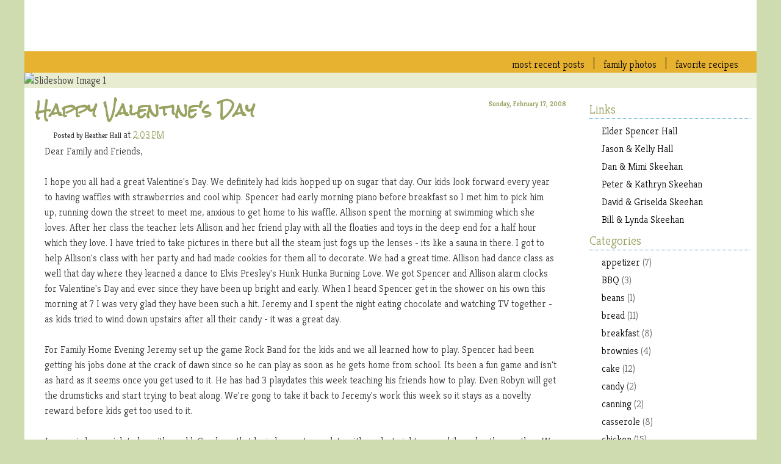

--- FILE ---
content_type: text/html; charset=UTF-8
request_url: https://www.hallblog.com/2008/02/happy-valentines-day.html
body_size: 17247
content:
<!DOCTYPE html>
<html xmlns='http://www.w3.org/1999/xhtml' xmlns:b='http://www.google.com/2005/gml/b' xmlns:data='http://www.google.com/2005/gml/data' xmlns:expr='http://www.google.com/2005/gml/expr'>
<head>
<link href='https://www.blogger.com/static/v1/widgets/2944754296-widget_css_bundle.css' rel='stylesheet' type='text/css'/>
<meta content='text/html; charset=UTF-8' http-equiv='Content-Type'/>
<meta content='blogger' name='generator'/>
<link href='https://www.hallblog.com/favicon.ico' rel='icon' type='image/x-icon'/>
<link href='http://www.hallblog.com/2008/02/happy-valentines-day.html' rel='canonical'/>
<link rel="alternate" type="application/atom+xml" title="The Hall Fun Bunch - Atom" href="https://www.hallblog.com/feeds/posts/default" />
<link rel="alternate" type="application/rss+xml" title="The Hall Fun Bunch - RSS" href="https://www.hallblog.com/feeds/posts/default?alt=rss" />
<link rel="service.post" type="application/atom+xml" title="The Hall Fun Bunch - Atom" href="https://www.blogger.com/feeds/5897269308723208539/posts/default" />

<link rel="alternate" type="application/atom+xml" title="The Hall Fun Bunch - Atom" href="https://www.hallblog.com/feeds/1584455478223316422/comments/default" />
<!--Can't find substitution for tag [blog.ieCssRetrofitLinks]-->
<link href='https://blogger.googleusercontent.com/img/b/R29vZ2xl/AVvXsEhPz3hrGjAKc890nBzPaY-aXayKaeyeKjPxFTtKFdz_MhTFmBPw2SbB5gvsY1c00FvomDveOW_Y0wk_7ii-tHboJtgPZchyphenhyphenOWuE10h8jIaR5aSWKyoD64QzWH7TlgMLyMjUeaNHsaJVcT4W/s200/IMG_0867.jpg' rel='image_src'/>
<meta content='http://www.hallblog.com/2008/02/happy-valentines-day.html' property='og:url'/>
<meta content='Happy Valentine&#39;s Day' property='og:title'/>
<meta content='Dear Family and Friends, I hope you all had a great Valentine&#39;s Day.  We definitely had kids hopped up on sugar that day.  Our kids look for...' property='og:description'/>
<meta content='https://blogger.googleusercontent.com/img/b/R29vZ2xl/AVvXsEhPz3hrGjAKc890nBzPaY-aXayKaeyeKjPxFTtKFdz_MhTFmBPw2SbB5gvsY1c00FvomDveOW_Y0wk_7ii-tHboJtgPZchyphenhyphenOWuE10h8jIaR5aSWKyoD64QzWH7TlgMLyMjUeaNHsaJVcT4W/w1200-h630-p-k-no-nu/IMG_0867.jpg' property='og:image'/>
<title>The Hall Fun Bunch: Happy Valentine's Day</title>
<style id='page-skin-1' type='text/css'><!--
/*
*//* Variables
====================
-- (Colores) --
<Variable name="textocolor" description="Color general del texto"
type="color" default="#333333">
<Variable name="enlacecolor" description="Color de los enlaces (links)"
type="color" default="#99a260">
<Variable name="colorenlaceencima" description="Color del link al pasar el mouse"
type="color" default="#56bdea">
<Variable name="colortituloblog" description="Color del título del blog"
type="color" default="#C0DF72">
<Variable name="descripcioncolor" description="Color de la descripción del blog"
type="color" default="#a6e5f4">
<Variable name="colortituloentrada" description="Color del título de las entradas"
type="color" default="#99a260">
<Variable name="colorfecha" description="Color de fecha"
type="color" default="#99a260">
<Variable name="colortituloslateral" description="Color de los titulos en la barra lateral"
type="color" default="#99a260">
<Variable name="colortextolateral" description="Color del texto en la barra lateral"
type="color" default="#000">
*/
#outer-wrapper {
}
#navbar-iframe {
height:0px;
visibility:hidden;
display:none
}
/*-- (General) --*/
body {
font: 300 100%/160% 'Kreon', serif;
color: #333333;
background: #cedcaf url(https://lh3.googleusercontent.com/blogger_img_proxy/AEn0k_sNThdk12aqeC94shLHXEhD7KCjLm93xSHGjZBAytM9fIZvNVJjIsUl8lneAVufivQRmeBflLotQmGisqjI725qDlEtX2tqOqx2cgVfVzVLbXhiyGHvpU36ZJyZUw=s0-d) repeat;
margin: 0px;
padding: 0px;
}
a {
color: #99a260;
text-decoration: none;
}
a:visited {
color: #99a260;
text-decoration: none;
}
a:hover {
color: #56bdea;
}
img {
border: none;
}
p {
padding: 0px 0px 15px;
margin: 0px;
}
h1 {
margin: 0px;
font: 700 2.4em/1.2em 'Kreon', serif;
color: #FFFFFF;
}
h1 a, h1 a:visited{
color: #FFFFFF;
text-decoration: none;
}
h1 a:hover{
color: #FFFFFF;
text-decoration: none;
border: none;
background: none;
}
h2 {
color: #99a260;
margin: 0px 0px 2px;
width: 100%;
font: 700 1.7em/1.3em  'Rock Salt', serif;
text-transform: capitalize;
padding-bottom: 3px;
letting-spacing: -1px;
}
h2 a, h2 a:visited {
color: #99a260;
text-decoration: none;
}
h2 a:hover {
color: #56bdea;
text-decoration: none;
}
h3 {
font: bold 125%/100% 'Kreon', serif;
color: #56bdea;
margin: 10px 0px 5px;
}
h4 {
font: normal 130%/100% 'Kreon', serif;
color: #758d38;
margin: 10px 0px 5px;
}
form {
margin:0px;
padding:0px;
}
#main-wrapper {overflow:hidden;}
.clear {clear:both;}
#blog-pager-newer-link {float: left;}
#blog-pager-older-link {float: right;}
#blog-pager {text-align: center; }
/*-- (Cabecera) --*/
#header-wrapper {
background: #fff;
width: 100%;
max-width: 1200px;
height: auto;
position: relative;
padding: 15px 15px 0 23px;
color: #D16683;
margin: 0 auto;
overflow: hidden;
box-sizing: border-box;
}
#header-wrapper .logo {
position: relative;
width: 100%;
max-width: 737px;
min-height: 69px;
background: transparent url(https://lh3.googleusercontent.com/blogger_img_proxy/AEn0k_uGsT2_33HHfFlrkJcLoxZ4x8LzHc1XRl8NKM10OaXLGg78owDd81dTEskhr2aiTW_YDbBGA00eXdxZG2NwGh7pt8fNbn1SKv-nFWmx604jBNsGt6I19xk-G47OiQ=s0-d) no-repeat;
background-size: 100%;
}
#header-wrapper h1 {
color: #C0DF72;
line-height: 40px;
padding-right: 10px;
margin-right: 10px;
float:left;
border-right: 1px solid #669966;
}
#header-wrapper h1 a, #header-wrapper h1 a:visited{
display: block;
color: #C0DF72;
}
#header-wrapper h1 a:hover{
color: #a6e5f4;
}
#header-wrapper p {
float:left;
margin-top:15px;
color: #a6e5f4;
font: 14px Georgia, "Times New Roman", Times, serif;
}
#header-wrapper a {
}
#search {
float: right;
position:relative;
/*        background: url(http://www.templatesimages.com/images/Curved/searchbgra3.png) no-repeat; */
width: 220px;
height: 48px;
margin-right: 5px;
text-align: center;
top: 45px;
clear:right;
}
#searchform {
margin: 13px 0 0;
}
#searchform br {
display: none;
}
#searchform #s {
width: 150px;
height: 20px;
padding: 3px 5px 0px 5px;
border: 1px solid #2bbbdc;
background: #fff;
margin-right: 2px;
color: #000000;
font-weight: normal;
}
/* search form button - to specify button only use input[type="submit"] */
#searchform input {
background: none;
border: none;
height: 25px;
width:27px;
font: bold 12px Arial, Helvetica, sans-serif;
color: #FFF;
/*        background:url(http://www.templatesimages.com/images/Curved/search_button_arrow.png); */
vertical-align: middle;
}
/*-- (Menu) --*/
#mytopnav {
position: relative;
width: 100%;
max-width: 1200px;
height: 35px;
text-align: right;
margin: 0 auto;
background: #e8b231;
overflow: hidden;
}
#mytopnav ul {
list-style-type: none;
margin: 0;
display: inline;
}
#mytopnav li {
float: right;
height: 20px;
margin-right: 15px;
padding-right: 15px;
margin-top: 9px;
border-right: 1px solid #000;
}
#mytopnav li.noborder {
border-right: none;
}
#mytopnav li a {
color: #000;
text-transform: lowercase;
text-decoration: none;
}
#mytopnav li a:hover {
text-decoration: underline;
}
#mast {
position: relative;
width: 100%;
max-width: 1200px;
height: auto;
max-height: 400px;
margin: 0 auto;
background: #e8ecd0;
}
/*-- (Content) --*/
#content-wrapper {
position: relative;
}
#page {
margin: 0px auto;
width: 100%;
max-width: 1200px;
background: #fff;
}
/*-- (Principal) --*/
#main-wrapper {
position: relative;
display: block;
padding: 10px 0px 30px 13px;
float: left;
width: 74%;
max-width: 980px;
overflow: hidden;
}
#main-wrapper img, #main-wrapper div.separator img {
display: block;
border: 1px solid #c2c2c2;
padding: 5px;
margin: 5px auto;
background: #fff;
-moz-box-shadow: 0px 0px 10px #c2c2c2;
-webkit-box-shadow: 0px 0px 10px #c2c2c2;
box-shadow: 0px 0px 10px #c2c2c2;
max-width: 95%;
max-height: 600px;
width: auto;
height: auto;
}
#main-wrapper iframe { position: relative; display: block; width: 100%; min-height: 400px;  }
#main-wrapper a {
}
#main-wrapper a:hover {
}
.post {
clear:both;
padding-top: 2px;
}
.titulo {
background-color: #fff;
padding-bottom:7px;
width: 100%;
display: table;
}
.titulotop {
background-color: #fff;
padding: 9px 0 10px 5px;
width: 98%;
display: table;
}
.titulo .nivel2{
width: 100%;
margin: 0 auto !important;
}
.titulo .post {
clear:none;
padding-top:0px;
}
.post-title, .post-title a {
width: 100%;
margin: 0 auto !important;
color: #99a260;
}
.post-body {
padding-top: 2px;
padding-left: 15px;
padding-right: 15px;
}
div.separator {
margin-left: -15px;
margin-right: -15px;
}
.post-body blockquote {
background: #f2f8fb;
border-right: 2px solid #dbeff6;
border-bottom: 2px solid #dbeff6;
padding: 8px;
}
.date-header {
float: right;
color:#99a260;
font:bold 11px 'Kreon', serif;
padding-left: 38px;
}
.post-footer {
padding: 0px 15px;
height: 15px;
color: #3e98ad;
font: bold 12px 'Kreon', serif;
}
.post-labels {
/*        background: url(http://www.templatesimages.com/images/Curved/page.gif) no-repeat left center; */
padding-left: 20px;
float: left;
}
.post-author {
/*        background: url(http://www.templatesimages.com/images/Curved/vcard.gif) no-repeat left center; */
padding-left: 20px;
clear:both;
margin: 10px 0 15px 10px;
font: 12px 'Kreon', serif;
}
.comment-link {
/*        background: url(http://www.templatesimages.com/images/Curved/minicommentsyh3.gif) no-repeat left center; */
padding-left: 20px;
float: right;
}
#blog-pager {
clear: both;
padding: 10px 0px;
}
#blog-pager a, #blog-pager a:visited {
color: #59770e;
}
.blog-pager-older-link {
padding-right: 18px;
/*        background: url(http://www.templatesimages.com/images/Curved/mini-nav-right.gif) no-repeat right center; */
}
.blog-pager-newer-link {
padding-left: 18px;
/*        background: url(http://www.templatesimages.com/images/Curved/mini-nav-left.gif) no-repeat left center; */
}
/*-- (Sidebar) --*/
#sidebar-wrapper {
float: right;
padding: 20px 10px 20px 0px;
width: 22%;
color: #666666;
overflow: hidden;
}
#sidebar-wrapper ul{
padding: 0;
margin: 0 0 10px 0!important;
}
#sidebar-wrapper li{
list-style: none;
/*        background: url(http://www.templatesimages.com/images/Curved/mini-monthly-archive.gif) no-repeat left center !important; */
padding: 2px 0 2px 20px !important;
}
#sidebar-wrapper #Label1 ul li  {
list-style: none;
/*        background: url(http://www.templatesimages.com/images/Curved/mini-category.gif) no-repeat left center !important; */
padding-left: 20px;
}
#sidebar-wrapper h2 {
font: lighter 1.3em/1em 'Kreon', serif;
color: #99a260;
border-bottom: 1px dotted #1888B8;
padding-bottom: 5px;
margin-bottom: 5px;
}
#sidebar a:hover{
border: none;
}
#sidebar a, #sidebar a:visited{
color: #000000;
text-decoration: none;
}
#sidebar li a:hover{
color: #1888B8;
text-decoration: none;
}
.sidebar .widget {
margin: 5px 0;
padding: 0;
border: none;
}
#sidebar-wrapper #BlogArchive1 li {
background:none !important;
}
/*-- (Footer) --*/
#footer-wrapper {
clear: both;
background: #99a260;
border-top: 4px solid #e8b231;
width: 100%;
height: 75px;
margin: 0 auto;
text-align: center;
}
#footer {
width: 100%x;
padding-top: 5px;
margin: 0px auto;
color: #ffffff;
}
#footer a, #footer a:visited {
color: #ffffff;
}
#footer a:hover {
color: #ffba00 !important;
}
#footer-wrapper p {
padding:0;
}
/*-- (Comments) --*/
#comments h4 {
border-bottom: 1px dotted #4395BC;
clear: both;
padding:10px 0px;
}
#comments dl {
margin:0; padding:0;
line-height: 130%;
width: 80%;
}
.comment-author, .comment-author a, .comment-author a:visited {
font-weight: bold;
font-style: normal;
font-size: 120%;
padding-bottom:10px;
}
.comment-body {
margin:0px;
padding:5px 0px;
}
.comment-footer {
margin-bottom: 5px;
display: block;
font-size: 87%;
}
/*** (Slideshow) set the width and height to match your images **/
#mast > img { width: 100%; height: auto; }
#slideshow {
position:absolute;
left: 0;
top: 0;
width: 100%;
height: auto;
}
#slideshow IMG {
position:absolute;
top:0;
left:0;
z-index:8;
opacity:0.0;
width: 100%;
height: auto;
}
#slideshow IMG.active {
z-index:10;
opacity:1.0;
}
#slideshow IMG.last-active {
z-index:9;
}
@media only screen and (max-width : 1200px) and (-webkit-min-device-pixel-ratio: 2) {
#sidebar-wrapper { display: none; }
#main-wrapper { float: none; width: 95%; margin: 0px auto; }
#main-wrapper img, #main-wrapper div.separator img { border: 0; padding: 0; background: none; margin: 0; box-shadow: 0px 0px 0px #fff; -moz-box-shadow: 0px 0px 0px #fff; -webkit-box-shadow: 0px 0px 0px #fff; width: 100%; max-width: 100%; max-height: 1200px; }
.post-body { padding: 0px; }
}

--></style>
<link href="//fonts.googleapis.com/css?family=Kreon:300,400,700" rel="stylesheet" type="text/css">
<link href="//fonts.googleapis.com/css?family=Rock+Salt" rel="stylesheet" type="text/css">
<script src="//greatproj.com/images/hallblog/jquery-1.2.6.min.js" type="text/javascript"></script>
<script src="//greatproj.com/images/hallblog/slideshow.js" type="text/javascript"></script>
<link href='http://greatproj.com/images/hallblog/favicon.ico' rel='shortcut icon' type='image/x-icon'/>
<link href="//greatproj.com/images/hallblog/favicon.ico" rel="icon" type="image/x-icon">
<link href='https://www.blogger.com/dyn-css/authorization.css?targetBlogID=5897269308723208539&amp;zx=40bfde0c-f040-464b-afa8-4076408fe451' media='none' onload='if(media!=&#39;all&#39;)media=&#39;all&#39;' rel='stylesheet'/><noscript><link href='https://www.blogger.com/dyn-css/authorization.css?targetBlogID=5897269308723208539&amp;zx=40bfde0c-f040-464b-afa8-4076408fe451' rel='stylesheet'/></noscript>
<meta name='google-adsense-platform-account' content='ca-host-pub-1556223355139109'/>
<meta name='google-adsense-platform-domain' content='blogspot.com'/>

</head>
<body>
<div class='navbar section' id='navbar'><div class='widget Navbar' data-version='1' id='Navbar1'><script type="text/javascript">
    function setAttributeOnload(object, attribute, val) {
      if(window.addEventListener) {
        window.addEventListener('load',
          function(){ object[attribute] = val; }, false);
      } else {
        window.attachEvent('onload', function(){ object[attribute] = val; });
      }
    }
  </script>
<div id="navbar-iframe-container"></div>
<script type="text/javascript" src="https://apis.google.com/js/platform.js"></script>
<script type="text/javascript">
      gapi.load("gapi.iframes:gapi.iframes.style.bubble", function() {
        if (gapi.iframes && gapi.iframes.getContext) {
          gapi.iframes.getContext().openChild({
              url: 'https://www.blogger.com/navbar/5897269308723208539?po\x3d1584455478223316422\x26origin\x3dhttps://www.hallblog.com',
              where: document.getElementById("navbar-iframe-container"),
              id: "navbar-iframe"
          });
        }
      });
    </script><script type="text/javascript">
(function() {
var script = document.createElement('script');
script.type = 'text/javascript';
script.src = '//pagead2.googlesyndication.com/pagead/js/google_top_exp.js';
var head = document.getElementsByTagName('head')[0];
if (head) {
head.appendChild(script);
}})();
</script>
</div></div>
<div id='outer-wrapper'><div id='wrap2'>
<!-- (HEADER) -->
<div id='header-wrapper'>
<div class='logo'></div>
</div>
<!-- header-wrapper -->
<!-- (Nav) -->
<div id='mytopnav'>
<ul>
<li class='noborder'><a href='/search/label/recipe'>Favorite Recipes</a></li>
<li><a href='http://gogetphotos.com/Personal/Family/'>Family Photos</a></li>
<li><a href='/'>Most Recent Posts</a></li>
</ul>
<div class='clear'></div>
</div>
<!-- mytopnav -->
<!-- (Photo Mast) -->
<div id='mast'>
<img src="https://lh3.googleusercontent.com/blogger_img_proxy/AEn0k_sdq6COwK7TGEmLT9fy_UWGu6QUSsTCxknzNVWo24cv-awImq3x-RYREJmsfXfINzrMl3OXKHeUYR5eJTf5J-laG_B7oTQ7ksCLWl11rcuT_crxZYW1D63Mlp_O_ZrafspuBusA-A=s0-d">
<div id='slideshow'>
<img alt="Slideshow Image 1" class="active" src="https://lh3.googleusercontent.com/blogger_img_proxy/AEn0k_tp4FWXrM69hxyIcpHUsvxeN1mZ-G2EOrt9oiY2PCFmXHUSro2MNq4yvAam7PljnaZLXbRgHbtzApYFf2RvF5-fwEW2oPx1rjG7TCzQNzuUw-1ENjm53kE3eUF9r3S6QvUd=s0-d">
<img alt="Slideshow Image 2" src="https://lh3.googleusercontent.com/blogger_img_proxy/AEn0k_tnSPsYZqXlxTHTY-IyjVX3oZ7RXSEL5y06q4Df9nV_1rdaj0WNad9Zivkn0CdppUjiW6facnvr53Bj_wmNTGcxcp1R9_6AnJid5DiHoDdsSG6cUKC_SGe7dV64K5ntoRWR=s0-d">
<img alt="Slideshow Image 3" src="https://lh3.googleusercontent.com/blogger_img_proxy/AEn0k_spF7TwxflJ68ASW5ft2asg32m0Edfz4_qQ-3qyvuWfPhEhQAl4nAoY6FRryFDCXhMQTtY-P2FlS9pX310XaIoIHczkx8KWiVPANtIzXVDXGHdyJH6uOw3rK4ozC0J5qcqf=s0-d">
<img alt="Slideshow Image 3" src="https://lh3.googleusercontent.com/blogger_img_proxy/AEn0k_sF68Q26AQn6nuz0yiXv5zx1xpBgUB0e7UYgyPvlgdTY4j7CerrKi47jnnr5nAVjgmqGyPg2PncUxyB5aNyTv8Gderuu5I304beG_oVM7XK9LDHLoe47vdJHmP4FaGnunig=s0-d">
</div>
<!-- slideshow -->
</div>
<!-- mast -->
<!-- (Content) -->
<div id='content-wrapper'><div id='page'><div id='fake'>
<!-- (Main) -->
<div id='main-wrapper'>
<div class='main section' id='main'><div class='widget Blog' data-version='1' id='Blog1'>
<div class='blog-posts hfeed'>
<!--Can't find substitution for tag [adStart]-->
<div class='titulotop'>
<div class='titulo'>
<div class='nivel2'>
<span class='date-header'>Sunday, February 17, 2008</span>
<div class='post hentry uncustomized-post-template'>
<a name='1584455478223316422'></a>
<h2 class='post-title entry-title'>
<a href='https://www.hallblog.com/2008/02/happy-valentines-day.html'>Happy Valentine's Day</a>
</h2>
</div></div></div>
<span class='post-author vcard'>
Posted by
<span class='fn'>Heather Hall</span>
</span>
<span class='post-timestamp'>
at
<a class='timestamp-link' href='https://www.hallblog.com/2008/02/happy-valentines-day.html' rel='bookmark' title='permanent link'><abbr class='published' title='2008-02-17T14:03:00-07:00'>2:03&#8239;PM</abbr></a>
</span>
<div class='post-header-line-1'></div>
<div class='post-body entry-content'>
<p>Dear Family and Friends,<br /><br />I hope you all had a great Valentine's Day.  We definitely had kids hopped up on sugar that day.  Our kids look forward every year to having waffles with strawberries and cool whip.  Spencer had early morning piano before breakfast so I met him to pick him up, running down the street to meet me, anxious to get home to his waffle.  Allison spent the morning at swimming which she loves.  After her class the teacher lets Allison and her friend play with all the floaties and toys in the deep end for a half hour which they love.  I have tried to take pictures in there but all the steam just fogs up the lenses - its like a sauna in there.  I got to help Allison's class with her party and had made cookies for them all to decorate.  We had a great time.  Allison had dance class as well that day where they learned a dance to Elvis Presley's Hunk Hunka Burning Love.  We got Spencer and Allison alarm clocks for Valentine's Day and ever since they have been up bright and early.  When I heard Spencer get in the shower on his own this morning at 7 I was very glad they have been such a hit.  Jeremy and I spent the night eating chocolate and watching TV together - as kids tried to wind down upstairs after all their candy - it was a great day.<br /><br />For Family Home Evening Jeremy set up the game Rock Band for the kids and we all learned how to play.  Spencer had been getting his jobs done at the crack of dawn since so he can play as soon as he gets home from school.  Its been a fun game and isn't as hard as it seems once you get used to it.  He has had 3 playdates this week teaching his friends how to play.  Even Robyn will get the drumsticks and start trying to beat along.  We're gong to take it back to Jeremy's work this week so it stays as a novelty reward before kids get too used to it.<br /><br />Jeremy is home sick today with a cold.  Good guy that he is he went on a date with me last night even while under the weather.  We went out for thai food which I have never had before.  It was good once you got past the preconceived notion that it should taste like Chinese.  We went to see jumper and just enjoyed having a totally frivelous date - we even topped it off with the most chocolate concoction at Coldstone that I could think of.  Jeremy has been spending his evening working on photos.  He took some cool personality shots this week of the sales support people at his work for them to post on their walls.<br /><br />Monday is my big laundry day and this week we finally realized that our dryer takes 3 hours to dry a load.  We have been thinking for a while of replacing our washer and dryer and Jeremy decided it would be a good Valentine's Day present.  Home Depot was having a good sale so they were a lot less than we thought we would have to spend.  They don't arrive till march 7 but we're all looking forward to them.<br /><br />On Friday we had Jason and Kelly's kids over for the evening for cousin pizza and movie night.  They all had a good time.  We're going to start doing it once a month.  Bryn was not happy when waking up from a nap but was quite content to sit in Jeremy's lap as he worked on his laptop - I am sure its a familiar pose for her.<br /><br />We had Taylor's IEP meeting this week.  They are going to work a lot on focusing on life skills like being able to stand up straight while we pull up his pants, being able to drink out of a different cup etc.  There is some concern that a separate classroom in a regular junior high will not be able to meet all his needs but I am still pulling for that option.<br /><br />We were able to take Lauri shopping one day this week.  Our girls thought it was great to get lots of treats while wheeling around the stores.  We went to the scout store for her to buy birthday presents for Garion and Spencer so I was able to buy a new slide for Spencer.  He gets his wolf this week(he has to pick up a bag of garbage still and then he is done).<br /><br />Robyn is a 2 year old in every sense constantly running around in a tutu, singing songs, trying to put on make-up, spreading flour everywhere in an attempt to make cookies.  She got to go with me to hang snowflakes from the ceiling in Allison's classroom after school.  Allison had her hands full chasing Robyn around the room as she attempted to play 'school'.<br /><br />We had one scary snowstorm here on Wednesday.  It wasn't so much the amount of snow but the fierce winds that went with it.  Most of the major roads closed down for the afternoon and evening, kids had to overnight at schools, and lots of people were homebound.  We were lucky in that the worst of it missed our little neighborhood by a mile or so.<br /><br />Tomorrow the kids are out of school and Jeremy is home.  So we're going to clean the office and then I and Spencer and Allison are going to go see spiderwick.  Spencer loves the story and has been talking about the movie for months now.  Hope all of you have a great President's Day.<br /><br /><br /><a href="https://blogger.googleusercontent.com/img/b/R29vZ2xl/AVvXsEhPz3hrGjAKc890nBzPaY-aXayKaeyeKjPxFTtKFdz_MhTFmBPw2SbB5gvsY1c00FvomDveOW_Y0wk_7ii-tHboJtgPZchyphenhyphenOWuE10h8jIaR5aSWKyoD64QzWH7TlgMLyMjUeaNHsaJVcT4W/s1600-h/IMG_0867.jpg" onblur="try {parent.deselectBloggerImageGracefully();} catch(e) {}"><img alt="" border="0" id="BLOGGER_PHOTO_ID_5168062572422859298" src="https://blogger.googleusercontent.com/img/b/R29vZ2xl/AVvXsEhPz3hrGjAKc890nBzPaY-aXayKaeyeKjPxFTtKFdz_MhTFmBPw2SbB5gvsY1c00FvomDveOW_Y0wk_7ii-tHboJtgPZchyphenhyphenOWuE10h8jIaR5aSWKyoD64QzWH7TlgMLyMjUeaNHsaJVcT4W/s200/IMG_0867.jpg" style="cursor: pointer;" /></a><a href="https://blogger.googleusercontent.com/img/b/R29vZ2xl/AVvXsEhRHUcD2KsIZLJPke2DN1oUMDuoiTA-spcNh4AU3Pw-MgP6KRxj_t7QCTcrDx24bpsCa-nsBx6LswlxNgg5k2b9raLfMdw2h1k1zvO1lDO3gwk8CUiGBTvJ1lmR5kzv3vOPiHyWIpo33rnK/s1600-h/IMG_0843.jpg" onblur="try {parent.deselectBloggerImageGracefully();} catch(e) {}"><img alt="" border="0" id="BLOGGER_PHOTO_ID_5168061876638157250" src="https://blogger.googleusercontent.com/img/b/R29vZ2xl/AVvXsEhRHUcD2KsIZLJPke2DN1oUMDuoiTA-spcNh4AU3Pw-MgP6KRxj_t7QCTcrDx24bpsCa-nsBx6LswlxNgg5k2b9raLfMdw2h1k1zvO1lDO3gwk8CUiGBTvJ1lmR5kzv3vOPiHyWIpo33rnK/s200/IMG_0843.jpg" style="cursor: pointer;" /></a><a href="https://blogger.googleusercontent.com/img/b/R29vZ2xl/AVvXsEgbzSOC4NTjjtN8IE0DIxjYtaY6S6-Yc3CbJ5DszaRB8MCDv1u2nqt2vB2l9ljgZmmDjZ7VuCGZfTJiRC2mZRcfe02frN8WvIU2l1oRvhZPKfS7O46I6BiA0GovjOfvgkZnWJWOd97cKu5e/s1600-h/IMG_0852.jpg" onblur="try {parent.deselectBloggerImageGracefully();} catch(e) {}"><img alt="" border="0" id="BLOGGER_PHOTO_ID_5168061880933124562" src="https://blogger.googleusercontent.com/img/b/R29vZ2xl/AVvXsEgbzSOC4NTjjtN8IE0DIxjYtaY6S6-Yc3CbJ5DszaRB8MCDv1u2nqt2vB2l9ljgZmmDjZ7VuCGZfTJiRC2mZRcfe02frN8WvIU2l1oRvhZPKfS7O46I6BiA0GovjOfvgkZnWJWOd97cKu5e/s200/IMG_0852.jpg" style="cursor: pointer;" /></a><a href="https://blogger.googleusercontent.com/img/b/R29vZ2xl/AVvXsEjSzBhjYT99tQqpp_pDr64bolyQj7FA4sJvuQjnxrdnQdlpW_5AxOwqde_9bijsazLUXS09M1ZXacqpi-u7tJQkRqNZtaJZ2oNq9VK38S4mHr7cXtPWBUKpYnNgqmM6ORAbsBQWhlJjXzm3/s1600-h/MVI_0845.jpg" onblur="try {parent.deselectBloggerImageGracefully();} catch(e) {}"><img alt="" border="0" id="BLOGGER_PHOTO_ID_5168062581012793922" src="https://blogger.googleusercontent.com/img/b/R29vZ2xl/AVvXsEjSzBhjYT99tQqpp_pDr64bolyQj7FA4sJvuQjnxrdnQdlpW_5AxOwqde_9bijsazLUXS09M1ZXacqpi-u7tJQkRqNZtaJZ2oNq9VK38S4mHr7cXtPWBUKpYnNgqmM6ORAbsBQWhlJjXzm3/s200/MVI_0845.jpg" style="cursor: pointer;" /></a><a href="https://blogger.googleusercontent.com/img/b/R29vZ2xl/AVvXsEhgVqQ4BK8Aqzzc_5dJlu2Zj4pWCOgbNO6EaVEn3pYgUl8Dg0a1oXUuGmRykPD_XS0dKz1oQunWzrMX7vS25Kk_C366LOPGq_QvJyggqI_XDyRkWnCo5UovZRr0bOXcKYTN7NKAi-6-WYxR/s1600-h/IMG_0865.jpg" onblur="try {parent.deselectBloggerImageGracefully();} catch(e) {}"><img alt="" border="0" id="BLOGGER_PHOTO_ID_5168062568127891986" src="https://blogger.googleusercontent.com/img/b/R29vZ2xl/AVvXsEhgVqQ4BK8Aqzzc_5dJlu2Zj4pWCOgbNO6EaVEn3pYgUl8Dg0a1oXUuGmRykPD_XS0dKz1oQunWzrMX7vS25Kk_C366LOPGq_QvJyggqI_XDyRkWnCo5UovZRr0bOXcKYTN7NKAi-6-WYxR/s200/IMG_0865.jpg" style="cursor: pointer;" /></a><a href="https://blogger.googleusercontent.com/img/b/R29vZ2xl/AVvXsEicNQAj6vRPenhOC794GHoZkUPUrWHqj55kkUUjmCnejZTnwJBEwusYGsY98Cqa0rZF-y5vtCuRGBDWLn_EF1SXoU17-3lJ3cR9sMZsSm6PwFHeneiT8SFo2MouGNxzL7mhFQTyOsg18oAb/s1600-h/IMG_0869-1.jpg" onblur="try {parent.deselectBloggerImageGracefully();} catch(e) {}"><img alt="" border="0" id="BLOGGER_PHOTO_ID_5168062576717826610" src="https://blogger.googleusercontent.com/img/b/R29vZ2xl/AVvXsEicNQAj6vRPenhOC794GHoZkUPUrWHqj55kkUUjmCnejZTnwJBEwusYGsY98Cqa0rZF-y5vtCuRGBDWLn_EF1SXoU17-3lJ3cR9sMZsSm6PwFHeneiT8SFo2MouGNxzL7mhFQTyOsg18oAb/s200/IMG_0869-1.jpg" style="cursor: pointer;" /></a><br /><br /><br /><br /><a href="https://blogger.googleusercontent.com/img/b/R29vZ2xl/AVvXsEiil5tkxrAfTyim3r2QH-XOi5KFW2MNXHS2TPK7wXY6P1n8gxPRI7JKtmK4hfHqMtNJIBz-RU435FhM4GFbWUI0IXBcHT7ADzlS6ElFjVyRGTYMPhaDXFeEWdRaESTNENFDUb5_p-ZerVRB/s1600-h/IMG_0864.jpg" onblur="try {parent.deselectBloggerImageGracefully();} catch(e) {}"><img alt="" border="0" id="BLOGGER_PHOTO_ID_5168061893818026498" src="https://blogger.googleusercontent.com/img/b/R29vZ2xl/AVvXsEiil5tkxrAfTyim3r2QH-XOi5KFW2MNXHS2TPK7wXY6P1n8gxPRI7JKtmK4hfHqMtNJIBz-RU435FhM4GFbWUI0IXBcHT7ADzlS6ElFjVyRGTYMPhaDXFeEWdRaESTNENFDUb5_p-ZerVRB/s200/IMG_0864.jpg" style="cursor: pointer;" /></a><br /><a href="https://blogger.googleusercontent.com/img/b/R29vZ2xl/AVvXsEj-UDAgWNpJUP_Qc5340vn8RB6r1-dkNzCmb2_OqllqY3l7n9RzHUM9Hf1JPscnr5nZGPPtN1GdxMxYPncfNeAv2eHjtqKvwntPLx7WQeYaBaPvusqnKG8Trl5DA7eeIkkCrodHHsCeLtP9/s1600-h/IMG_0859.jpg" onblur="try {parent.deselectBloggerImageGracefully();} catch(e) {}"><img alt="" border="0" id="BLOGGER_PHOTO_ID_5168061885228091874" src="https://blogger.googleusercontent.com/img/b/R29vZ2xl/AVvXsEj-UDAgWNpJUP_Qc5340vn8RB6r1-dkNzCmb2_OqllqY3l7n9RzHUM9Hf1JPscnr5nZGPPtN1GdxMxYPncfNeAv2eHjtqKvwntPLx7WQeYaBaPvusqnKG8Trl5DA7eeIkkCrodHHsCeLtP9/s200/IMG_0859.jpg" style="cursor: pointer;" /></a><a href="https://blogger.googleusercontent.com/img/b/R29vZ2xl/AVvXsEjLMgX385KPrrYrvWbhtklvvR-yJoh7JFMlQC3KM2uVLx7TjlUaZlcshkVnJtiZRiOZzcz08XHClWd0X63j_Ntpjzy_wvrCM3eZ3WC2bV_ZJwq5iFbMUgUYXy_FLw9CohdmiygxmllMG3pI/s1600-h/IMG_0860.jpg" onblur="try {parent.deselectBloggerImageGracefully();} catch(e) {}"><img alt="" border="0" id="BLOGGER_PHOTO_ID_5168061889523059186" src="https://blogger.googleusercontent.com/img/b/R29vZ2xl/AVvXsEjLMgX385KPrrYrvWbhtklvvR-yJoh7JFMlQC3KM2uVLx7TjlUaZlcshkVnJtiZRiOZzcz08XHClWd0X63j_Ntpjzy_wvrCM3eZ3WC2bV_ZJwq5iFbMUgUYXy_FLw9CohdmiygxmllMG3pI/s200/IMG_0860.jpg" style="cursor: pointer;" /></a><br /><br /><br /><br /><iframe allowfullscreen="allowfullscreen" class="b-hbp-video b-uploaded" frameborder="0" height="266" id="BLOGGER-video-788b508356055632-16987" mozallowfullscreen="mozallowfullscreen" src="https://www.blogger.com/video.g?token=AD6v5dzQBAkaW4f5yLgBaqQnfMMFWrgTMip0G3AffMLGr501_Q8QJXm6JkIdMW7ymmpQ8jSTnQS6d_f9dXxkEW0lxIlszBra1PJS19hvuWSSm5owI2keAYMFvDR-iFw6OoauGnIGTEPd" webkitallowfullscreen="webkitallowfullscreen" width="320"></iframe></p>
<div style='clear: both;'></div>
</div>
<div class='post-footer'>
<p class='post-footer-line post-footer-line-1'>
<span class='post-backlinks post-comment-link'>
</span>
<span class='post-icons'>
<span class='item-control blog-admin pid-140747982'>
<a href='https://www.blogger.com/post-edit.g?blogID=5897269308723208539&postID=1584455478223316422&from=pencil' title='Edit Post'>
<span class='quick-edit-icon'>&#160;</span>
</a>
</span>
</span>
</p>
<p class='post-footer-line post-footer-line-2'>
<span class='post-labels'>
</span>
<span class='post-comment-link'>
</span>
</p>
<p class='post-footer-line post-footer-line-3'></p>
</div>
</div>
<div class='comments' id='comments'>
<a name='comments'></a>
<h4>
6
comments:
        
</h4>
<dl id='comments-block'>
<dt class='comment-author' id='c5568757194506836534'>
<a name='c5568757194506836534'></a>
<a href='https://www.blogger.com/profile/11146614445578452326' rel='nofollow'>Skeeutopia</a>
said...
</dt>
<dd class='comment-body'>
<p>Your new blog look is quite nice!  I searched the web to see if I could find some cool stuff.  I don't know what exactly I'm looking for; I don't think there is anything worth the effort.  I really like yours, though!  I found that there is an "xml" language that the Blogger uses.  It made my search a little more confusing.  I would love to know if you could point me in a good direction.  I don't like the plainness of our blogger template, either. <BR/>Either way, I love reading about your week.  You guys are so good about being so social!  I don't know how you fit it all in.  I'm always impressed.</p>
</dd>
<dd class='comment-footer'>
<span class='comment-timestamp'>
<a href='https://www.hallblog.com/2008/02/happy-valentines-day.html?showComment=1203295560000#c5568757194506836534' title='comment permalink'>
February 17, 2008 at 5:46&#8239;PM
</a>
<span class='item-control blog-admin pid-280508003'>
<a href='https://www.blogger.com/comment/delete/5897269308723208539/5568757194506836534' title='Delete Comment'>
<span class='delete-comment-icon'>&#160;</span>
</a>
</span>
</span>
</dd>
<dt class='comment-author' id='c1138570370612348448'>
<a name='c1138570370612348448'></a>
<a href='https://www.blogger.com/profile/09474735431299118595' rel='nofollow'>Jeremy Hall</a>
said...
</dt>
<dd class='comment-body'>
<p>Griselda - I have yet to take the time to figure out the new Blogger XML format, so I turned ours back to "classic" mode to work in something more familiar.  That said, there are Blogger variables & such that you have to include into the html that requires working with the code.<BR/><BR/>If you search and find a template you like, see if it works if you go back to classic mode.</p>
</dd>
<dd class='comment-footer'>
<span class='comment-timestamp'>
<a href='https://www.hallblog.com/2008/02/happy-valentines-day.html?showComment=1203298560000#c1138570370612348448' title='comment permalink'>
February 17, 2008 at 6:36&#8239;PM
</a>
<span class='item-control blog-admin pid-680064190'>
<a href='https://www.blogger.com/comment/delete/5897269308723208539/1138570370612348448' title='Delete Comment'>
<span class='delete-comment-icon'>&#160;</span>
</a>
</span>
</span>
</dd>
<dt class='comment-author' id='c381308258740972979'>
<a name='c381308258740972979'></a>
<a href='https://www.blogger.com/profile/13512182684511534071' rel='nofollow'>The Skeehan Family</a>
said...
</dt>
<dd class='comment-body'>
<p>Griselda - I'm impressed you are trying - I wouldn't even know where to begin!!! You guys are just way too technical for the Phoenix Skeehans :)... that said, the new blog looks amazing.  Muy muy impressed.  And can't wait to see you guys next week!!!! Cross your fingers we actually get to come this time.<BR/><BR/>Oh, and you'll have to tell us about the "overnighting at the school???"</p>
</dd>
<dd class='comment-footer'>
<span class='comment-timestamp'>
<a href='https://www.hallblog.com/2008/02/happy-valentines-day.html?showComment=1203309900000#c381308258740972979' title='comment permalink'>
February 17, 2008 at 9:45&#8239;PM
</a>
<span class='item-control blog-admin pid-1967249496'>
<a href='https://www.blogger.com/comment/delete/5897269308723208539/381308258740972979' title='Delete Comment'>
<span class='delete-comment-icon'>&#160;</span>
</a>
</span>
</span>
</dd>
<dt class='comment-author' id='c2249154457846550637'>
<a name='c2249154457846550637'></a>
<a href='https://www.blogger.com/profile/13512182684511534071' rel='nofollow'>The Skeehan Family</a>
said...
</dt>
<dd class='comment-body'>
<p>pS.... the kissing the lens shot is cracking us both up right now :)</p>
</dd>
<dd class='comment-footer'>
<span class='comment-timestamp'>
<a href='https://www.hallblog.com/2008/02/happy-valentines-day.html?showComment=1203309900001#c2249154457846550637' title='comment permalink'>
February 17, 2008 at 9:45&#8239;PM
</a>
<span class='item-control blog-admin pid-1967249496'>
<a href='https://www.blogger.com/comment/delete/5897269308723208539/2249154457846550637' title='Delete Comment'>
<span class='delete-comment-icon'>&#160;</span>
</a>
</span>
</span>
</dd>
<dt class='comment-author' id='c1372917574802114022'>
<a name='c1372917574802114022'></a>
<a href='https://www.blogger.com/profile/16955086144877098518' rel='nofollow'>Dave S.</a>
said...
</dt>
<dd class='comment-body'>
<p>Jeremy kissing a camera looks pretty weird if you ask me. Hmmmm....maybe he picked up mono or something from a promiscuous lens or something.  I heard those things get around.  <BR/>Sounds like Spencer is doing better.  Always glad to hear.<BR/>CV stands for Curriculum Vitae which is basically a resume.</p>
</dd>
<dd class='comment-footer'>
<span class='comment-timestamp'>
<a href='https://www.hallblog.com/2008/02/happy-valentines-day.html?showComment=1203347460000#c1372917574802114022' title='comment permalink'>
February 18, 2008 at 8:11&#8239;AM
</a>
<span class='item-control blog-admin pid-327041379'>
<a href='https://www.blogger.com/comment/delete/5897269308723208539/1372917574802114022' title='Delete Comment'>
<span class='delete-comment-icon'>&#160;</span>
</a>
</span>
</span>
</dd>
<dt class='comment-author' id='c7232746720977733087'>
<a name='c7232746720977733087'></a>
<a href='https://www.blogger.com/profile/16955086144877098518' rel='nofollow'>Dave S.</a>
said...
</dt>
<dd class='comment-body'>
<p>Jeremy kissing a camera looks pretty weird if you ask me. Hmmmm....maybe he picked up mono or something from a promiscuous lens or something.  I heard those things get around.  <BR/>Sounds like Spencer is doing better.  Always glad to hear.<BR/>CV stands for Curriculum Vitae which is basically a resume.</p>
</dd>
<dd class='comment-footer'>
<span class='comment-timestamp'>
<a href='https://www.hallblog.com/2008/02/happy-valentines-day.html?showComment=1203347460001#c7232746720977733087' title='comment permalink'>
February 18, 2008 at 8:11&#8239;AM
</a>
<span class='item-control blog-admin pid-327041379'>
<a href='https://www.blogger.com/comment/delete/5897269308723208539/7232746720977733087' title='Delete Comment'>
<span class='delete-comment-icon'>&#160;</span>
</a>
</span>
</span>
</dd>
</dl>
<p class='comment-footer'>
<a href='https://www.blogger.com/comment/fullpage/post/5897269308723208539/1584455478223316422' onclick='javascript:window.open(this.href, "bloggerPopup", "toolbar=0,location=0,statusbar=1,menubar=0,scrollbars=yes,width=640,height=500"); return false;'>Post a Comment</a>
</p>
<div id='backlinks-container'>
<div id='Blog1_backlinks-container'>
</div>
</div>
</div>
<!--Can't find substitution for tag [adEnd]-->
</div>
<div class='blog-pager' id='blog-pager'>
<span id='blog-pager-newer-link'>
<a class='blog-pager-newer-link' href='https://www.hallblog.com/2008/02/allisons-curly-hair.html' id='Blog1_blog-pager-newer-link' title='Newer Post'>Newer Post</a>
</span>
<span id='blog-pager-older-link'>
<a class='blog-pager-older-link' href='https://www.hallblog.com/2008/02/out-with-old-in-with-new.html' id='Blog1_blog-pager-older-link' title='Older Post'>Older Post</a>
</span>
<a class='home-link' href='https://www.hallblog.com/'>Home</a>
</div>
<div class='clear'></div>
<div class='post-feeds'>
<div class='feed-links'>
Subscribe to:
<a class='feed-link' href='https://www.hallblog.com/feeds/1584455478223316422/comments/default' target='_blank' type='application/atom+xml'>Post Comments (Atom)</a>
</div>
</div>
</div></div>
</div>
<!-- (Sidebar) -->
<div id='sidebar-wrapper'>
<div class='sidebar section' id='sidebar'><div class='widget LinkList' data-version='1' id='LinkList1'>
<h2>Links</h2>
<div class='widget-content'>
<ul>
<li><a href='http://elderspencerhall.blogspot.com/'>Elder Spencer Hall</a></li>
<li><a href='http://halls.lug-nut.com/'>Jason & Kelly Hall</a></li>
<li><a href='http://skeehanfamily.blogspot.com/'>Dan & Mimi Skeehan</a></li>
<li><a href='http://theskeehanzoo.blogspot.com/'>Peter & Kathryn Skeehan</a></li>
<li><a href='http://theskeehans.blogspot.com/'>David & Griselda Skeehan</a></li>
<li><a href='http://www.skeehanfamily.com/'>Bill & Lynda Skeehan</a></li>
</ul>
<div class='clear'></div>
</div>
</div>
<div class='widget Label' data-version='1' id='Label1'>
<h2>Categories</h2>
<div class='widget-content'>
<ul>
<li>
<a href='https://www.hallblog.com/search/label/appetizer'>appetizer</a>

        (7)
      </li>
<li>
<a href='https://www.hallblog.com/search/label/BBQ'>BBQ</a>

        (3)
      </li>
<li>
<a href='https://www.hallblog.com/search/label/beans'>beans</a>

        (1)
      </li>
<li>
<a href='https://www.hallblog.com/search/label/bread'>bread</a>

        (11)
      </li>
<li>
<a href='https://www.hallblog.com/search/label/breakfast'>breakfast</a>

        (8)
      </li>
<li>
<a href='https://www.hallblog.com/search/label/brownies'>brownies</a>

        (4)
      </li>
<li>
<a href='https://www.hallblog.com/search/label/cake'>cake</a>

        (12)
      </li>
<li>
<a href='https://www.hallblog.com/search/label/candy'>candy</a>

        (2)
      </li>
<li>
<a href='https://www.hallblog.com/search/label/canning'>canning</a>

        (2)
      </li>
<li>
<a href='https://www.hallblog.com/search/label/casserole'>casserole</a>

        (8)
      </li>
<li>
<a href='https://www.hallblog.com/search/label/chicken'>chicken</a>

        (15)
      </li>
<li>
<a href='https://www.hallblog.com/search/label/cookie'>cookie</a>

        (8)
      </li>
<li>
<a href='https://www.hallblog.com/search/label/crockpot'>crockpot</a>

        (1)
      </li>
<li>
<a href='https://www.hallblog.com/search/label/cupcake'>cupcake</a>

        (1)
      </li>
<li>
<a href='https://www.hallblog.com/search/label/dessert'>dessert</a>

        (35)
      </li>
<li>
<a href='https://www.hallblog.com/search/label/dip'>dip</a>

        (4)
      </li>
<li>
<a href='https://www.hallblog.com/search/label/eggs'>eggs</a>

        (3)
      </li>
<li>
<a href='https://www.hallblog.com/search/label/entre'>entre</a>

        (1)
      </li>
<li>
<a href='https://www.hallblog.com/search/label/fish'>fish</a>

        (1)
      </li>
<li>
<a href='https://www.hallblog.com/search/label/Halloween'>Halloween</a>

        (1)
      </li>
<li>
<a href='https://www.hallblog.com/search/label/jam'>jam</a>

        (1)
      </li>
<li>
<a href='https://www.hallblog.com/search/label/main'>main</a>

        (1)
      </li>
<li>
<a href='https://www.hallblog.com/search/label/main%20dish'>main dish</a>

        (48)
      </li>
<li>
<a href='https://www.hallblog.com/search/label/meat'>meat</a>

        (6)
      </li>
<li>
<a href='https://www.hallblog.com/search/label/muffins'>muffins</a>

        (3)
      </li>
<li>
<a href='https://www.hallblog.com/search/label/pasta'>pasta</a>

        (10)
      </li>
<li>
<a href='https://www.hallblog.com/search/label/pie'>pie</a>

        (5)
      </li>
<li>
<a href='https://www.hallblog.com/search/label/pizza'>pizza</a>

        (5)
      </li>
<li>
<a href='https://www.hallblog.com/search/label/potatoes'>potatoes</a>

        (1)
      </li>
<li>
<a href='https://www.hallblog.com/search/label/recipe'>recipe</a>

        (148)
      </li>
<li>
<a href='https://www.hallblog.com/search/label/salad'>salad</a>

        (18)
      </li>
<li>
<a href='https://www.hallblog.com/search/label/sauce'>sauce</a>

        (5)
      </li>
<li>
<a href='https://www.hallblog.com/search/label/side%20dish'>side dish</a>

        (10)
      </li>
<li>
<a href='https://www.hallblog.com/search/label/snack'>snack</a>

        (1)
      </li>
<li>
<a href='https://www.hallblog.com/search/label/soup'>soup</a>

        (15)
      </li>
<li>
<a href='https://www.hallblog.com/search/label/zucchini'>zucchini</a>

        (7)
      </li>
</ul>
<div class='clear'></div>
</div>
</div><div class='widget BlogArchive' data-version='1' id='BlogArchive1'>
<h2>Archives</h2>
<div class='widget-content'>
<div id='ArchiveList'>
<div id='BlogArchive1_ArchiveList'>
<ul>
<li class='archivedate collapsed'>
<a class='toggle' href='//www.hallblog.com/2008/02/happy-valentines-day.html?widgetType=BlogArchive&widgetId=BlogArchive1&action=toggle&dir=open&toggle=YEARLY-1546326000000&toggleopen=MONTHLY-1201849200000'>
<span class='zippy'>&#9658; </span>
</a>
<a class='post-count-link' href='https://www.hallblog.com/2019/'>2019</a>
            (<span class='post-count'>6</span>)
          
<ul>
<li class='archivedate collapsed'>
<a class='toggle' href='//www.hallblog.com/2008/02/happy-valentines-day.html?widgetType=BlogArchive&widgetId=BlogArchive1&action=toggle&dir=open&toggle=MONTHLY-1569909600000&toggleopen=MONTHLY-1201849200000'>
<span class='zippy'>&#9658; </span>
</a>
<a class='post-count-link' href='https://www.hallblog.com/2019/10/'>October</a>
            (<span class='post-count'>2</span>)
          
</li>
</ul>
<ul>
<li class='archivedate collapsed'>
<a class='toggle' href='//www.hallblog.com/2008/02/happy-valentines-day.html?widgetType=BlogArchive&widgetId=BlogArchive1&action=toggle&dir=open&toggle=MONTHLY-1561960800000&toggleopen=MONTHLY-1201849200000'>
<span class='zippy'>&#9658; </span>
</a>
<a class='post-count-link' href='https://www.hallblog.com/2019/07/'>July</a>
            (<span class='post-count'>1</span>)
          
</li>
</ul>
<ul>
<li class='archivedate collapsed'>
<a class='toggle' href='//www.hallblog.com/2008/02/happy-valentines-day.html?widgetType=BlogArchive&widgetId=BlogArchive1&action=toggle&dir=open&toggle=MONTHLY-1559368800000&toggleopen=MONTHLY-1201849200000'>
<span class='zippy'>&#9658; </span>
</a>
<a class='post-count-link' href='https://www.hallblog.com/2019/06/'>June</a>
            (<span class='post-count'>1</span>)
          
</li>
</ul>
<ul>
<li class='archivedate collapsed'>
<a class='toggle' href='//www.hallblog.com/2008/02/happy-valentines-day.html?widgetType=BlogArchive&widgetId=BlogArchive1&action=toggle&dir=open&toggle=MONTHLY-1551423600000&toggleopen=MONTHLY-1201849200000'>
<span class='zippy'>&#9658; </span>
</a>
<a class='post-count-link' href='https://www.hallblog.com/2019/03/'>March</a>
            (<span class='post-count'>1</span>)
          
</li>
</ul>
<ul>
<li class='archivedate collapsed'>
<a class='toggle' href='//www.hallblog.com/2008/02/happy-valentines-day.html?widgetType=BlogArchive&widgetId=BlogArchive1&action=toggle&dir=open&toggle=MONTHLY-1546326000000&toggleopen=MONTHLY-1201849200000'>
<span class='zippy'>&#9658; </span>
</a>
<a class='post-count-link' href='https://www.hallblog.com/2019/01/'>January</a>
            (<span class='post-count'>1</span>)
          
</li>
</ul>
</li>
</ul>
<ul>
<li class='archivedate collapsed'>
<a class='toggle' href='//www.hallblog.com/2008/02/happy-valentines-day.html?widgetType=BlogArchive&widgetId=BlogArchive1&action=toggle&dir=open&toggle=YEARLY-1514790000000&toggleopen=MONTHLY-1201849200000'>
<span class='zippy'>&#9658; </span>
</a>
<a class='post-count-link' href='https://www.hallblog.com/2018/'>2018</a>
            (<span class='post-count'>12</span>)
          
<ul>
<li class='archivedate collapsed'>
<a class='toggle' href='//www.hallblog.com/2008/02/happy-valentines-day.html?widgetType=BlogArchive&widgetId=BlogArchive1&action=toggle&dir=open&toggle=MONTHLY-1543647600000&toggleopen=MONTHLY-1201849200000'>
<span class='zippy'>&#9658; </span>
</a>
<a class='post-count-link' href='https://www.hallblog.com/2018/12/'>December</a>
            (<span class='post-count'>2</span>)
          
</li>
</ul>
<ul>
<li class='archivedate collapsed'>
<a class='toggle' href='//www.hallblog.com/2008/02/happy-valentines-day.html?widgetType=BlogArchive&widgetId=BlogArchive1&action=toggle&dir=open&toggle=MONTHLY-1535781600000&toggleopen=MONTHLY-1201849200000'>
<span class='zippy'>&#9658; </span>
</a>
<a class='post-count-link' href='https://www.hallblog.com/2018/09/'>September</a>
            (<span class='post-count'>3</span>)
          
</li>
</ul>
<ul>
<li class='archivedate collapsed'>
<a class='toggle' href='//www.hallblog.com/2008/02/happy-valentines-day.html?widgetType=BlogArchive&widgetId=BlogArchive1&action=toggle&dir=open&toggle=MONTHLY-1527832800000&toggleopen=MONTHLY-1201849200000'>
<span class='zippy'>&#9658; </span>
</a>
<a class='post-count-link' href='https://www.hallblog.com/2018/06/'>June</a>
            (<span class='post-count'>1</span>)
          
</li>
</ul>
<ul>
<li class='archivedate collapsed'>
<a class='toggle' href='//www.hallblog.com/2008/02/happy-valentines-day.html?widgetType=BlogArchive&widgetId=BlogArchive1&action=toggle&dir=open&toggle=MONTHLY-1525154400000&toggleopen=MONTHLY-1201849200000'>
<span class='zippy'>&#9658; </span>
</a>
<a class='post-count-link' href='https://www.hallblog.com/2018/05/'>May</a>
            (<span class='post-count'>3</span>)
          
</li>
</ul>
<ul>
<li class='archivedate collapsed'>
<a class='toggle' href='//www.hallblog.com/2008/02/happy-valentines-day.html?widgetType=BlogArchive&widgetId=BlogArchive1&action=toggle&dir=open&toggle=MONTHLY-1522562400000&toggleopen=MONTHLY-1201849200000'>
<span class='zippy'>&#9658; </span>
</a>
<a class='post-count-link' href='https://www.hallblog.com/2018/04/'>April</a>
            (<span class='post-count'>1</span>)
          
</li>
</ul>
<ul>
<li class='archivedate collapsed'>
<a class='toggle' href='//www.hallblog.com/2008/02/happy-valentines-day.html?widgetType=BlogArchive&widgetId=BlogArchive1&action=toggle&dir=open&toggle=MONTHLY-1519887600000&toggleopen=MONTHLY-1201849200000'>
<span class='zippy'>&#9658; </span>
</a>
<a class='post-count-link' href='https://www.hallblog.com/2018/03/'>March</a>
            (<span class='post-count'>1</span>)
          
</li>
</ul>
<ul>
<li class='archivedate collapsed'>
<a class='toggle' href='//www.hallblog.com/2008/02/happy-valentines-day.html?widgetType=BlogArchive&widgetId=BlogArchive1&action=toggle&dir=open&toggle=MONTHLY-1517468400000&toggleopen=MONTHLY-1201849200000'>
<span class='zippy'>&#9658; </span>
</a>
<a class='post-count-link' href='https://www.hallblog.com/2018/02/'>February</a>
            (<span class='post-count'>1</span>)
          
</li>
</ul>
</li>
</ul>
<ul>
<li class='archivedate collapsed'>
<a class='toggle' href='//www.hallblog.com/2008/02/happy-valentines-day.html?widgetType=BlogArchive&widgetId=BlogArchive1&action=toggle&dir=open&toggle=YEARLY-1483254000000&toggleopen=MONTHLY-1201849200000'>
<span class='zippy'>&#9658; </span>
</a>
<a class='post-count-link' href='https://www.hallblog.com/2017/'>2017</a>
            (<span class='post-count'>15</span>)
          
<ul>
<li class='archivedate collapsed'>
<a class='toggle' href='//www.hallblog.com/2008/02/happy-valentines-day.html?widgetType=BlogArchive&widgetId=BlogArchive1&action=toggle&dir=open&toggle=MONTHLY-1512111600000&toggleopen=MONTHLY-1201849200000'>
<span class='zippy'>&#9658; </span>
</a>
<a class='post-count-link' href='https://www.hallblog.com/2017/12/'>December</a>
            (<span class='post-count'>1</span>)
          
</li>
</ul>
<ul>
<li class='archivedate collapsed'>
<a class='toggle' href='//www.hallblog.com/2008/02/happy-valentines-day.html?widgetType=BlogArchive&widgetId=BlogArchive1&action=toggle&dir=open&toggle=MONTHLY-1506837600000&toggleopen=MONTHLY-1201849200000'>
<span class='zippy'>&#9658; </span>
</a>
<a class='post-count-link' href='https://www.hallblog.com/2017/10/'>October</a>
            (<span class='post-count'>1</span>)
          
</li>
</ul>
<ul>
<li class='archivedate collapsed'>
<a class='toggle' href='//www.hallblog.com/2008/02/happy-valentines-day.html?widgetType=BlogArchive&widgetId=BlogArchive1&action=toggle&dir=open&toggle=MONTHLY-1504245600000&toggleopen=MONTHLY-1201849200000'>
<span class='zippy'>&#9658; </span>
</a>
<a class='post-count-link' href='https://www.hallblog.com/2017/09/'>September</a>
            (<span class='post-count'>1</span>)
          
</li>
</ul>
<ul>
<li class='archivedate collapsed'>
<a class='toggle' href='//www.hallblog.com/2008/02/happy-valentines-day.html?widgetType=BlogArchive&widgetId=BlogArchive1&action=toggle&dir=open&toggle=MONTHLY-1501567200000&toggleopen=MONTHLY-1201849200000'>
<span class='zippy'>&#9658; </span>
</a>
<a class='post-count-link' href='https://www.hallblog.com/2017/08/'>August</a>
            (<span class='post-count'>1</span>)
          
</li>
</ul>
<ul>
<li class='archivedate collapsed'>
<a class='toggle' href='//www.hallblog.com/2008/02/happy-valentines-day.html?widgetType=BlogArchive&widgetId=BlogArchive1&action=toggle&dir=open&toggle=MONTHLY-1498888800000&toggleopen=MONTHLY-1201849200000'>
<span class='zippy'>&#9658; </span>
</a>
<a class='post-count-link' href='https://www.hallblog.com/2017/07/'>July</a>
            (<span class='post-count'>1</span>)
          
</li>
</ul>
<ul>
<li class='archivedate collapsed'>
<a class='toggle' href='//www.hallblog.com/2008/02/happy-valentines-day.html?widgetType=BlogArchive&widgetId=BlogArchive1&action=toggle&dir=open&toggle=MONTHLY-1496296800000&toggleopen=MONTHLY-1201849200000'>
<span class='zippy'>&#9658; </span>
</a>
<a class='post-count-link' href='https://www.hallblog.com/2017/06/'>June</a>
            (<span class='post-count'>2</span>)
          
</li>
</ul>
<ul>
<li class='archivedate collapsed'>
<a class='toggle' href='//www.hallblog.com/2008/02/happy-valentines-day.html?widgetType=BlogArchive&widgetId=BlogArchive1&action=toggle&dir=open&toggle=MONTHLY-1493618400000&toggleopen=MONTHLY-1201849200000'>
<span class='zippy'>&#9658; </span>
</a>
<a class='post-count-link' href='https://www.hallblog.com/2017/05/'>May</a>
            (<span class='post-count'>1</span>)
          
</li>
</ul>
<ul>
<li class='archivedate collapsed'>
<a class='toggle' href='//www.hallblog.com/2008/02/happy-valentines-day.html?widgetType=BlogArchive&widgetId=BlogArchive1&action=toggle&dir=open&toggle=MONTHLY-1491026400000&toggleopen=MONTHLY-1201849200000'>
<span class='zippy'>&#9658; </span>
</a>
<a class='post-count-link' href='https://www.hallblog.com/2017/04/'>April</a>
            (<span class='post-count'>1</span>)
          
</li>
</ul>
<ul>
<li class='archivedate collapsed'>
<a class='toggle' href='//www.hallblog.com/2008/02/happy-valentines-day.html?widgetType=BlogArchive&widgetId=BlogArchive1&action=toggle&dir=open&toggle=MONTHLY-1488351600000&toggleopen=MONTHLY-1201849200000'>
<span class='zippy'>&#9658; </span>
</a>
<a class='post-count-link' href='https://www.hallblog.com/2017/03/'>March</a>
            (<span class='post-count'>2</span>)
          
</li>
</ul>
<ul>
<li class='archivedate collapsed'>
<a class='toggle' href='//www.hallblog.com/2008/02/happy-valentines-day.html?widgetType=BlogArchive&widgetId=BlogArchive1&action=toggle&dir=open&toggle=MONTHLY-1485932400000&toggleopen=MONTHLY-1201849200000'>
<span class='zippy'>&#9658; </span>
</a>
<a class='post-count-link' href='https://www.hallblog.com/2017/02/'>February</a>
            (<span class='post-count'>1</span>)
          
</li>
</ul>
<ul>
<li class='archivedate collapsed'>
<a class='toggle' href='//www.hallblog.com/2008/02/happy-valentines-day.html?widgetType=BlogArchive&widgetId=BlogArchive1&action=toggle&dir=open&toggle=MONTHLY-1483254000000&toggleopen=MONTHLY-1201849200000'>
<span class='zippy'>&#9658; </span>
</a>
<a class='post-count-link' href='https://www.hallblog.com/2017/01/'>January</a>
            (<span class='post-count'>3</span>)
          
</li>
</ul>
</li>
</ul>
<ul>
<li class='archivedate collapsed'>
<a class='toggle' href='//www.hallblog.com/2008/02/happy-valentines-day.html?widgetType=BlogArchive&widgetId=BlogArchive1&action=toggle&dir=open&toggle=YEARLY-1451631600000&toggleopen=MONTHLY-1201849200000'>
<span class='zippy'>&#9658; </span>
</a>
<a class='post-count-link' href='https://www.hallblog.com/2016/'>2016</a>
            (<span class='post-count'>31</span>)
          
<ul>
<li class='archivedate collapsed'>
<a class='toggle' href='//www.hallblog.com/2008/02/happy-valentines-day.html?widgetType=BlogArchive&widgetId=BlogArchive1&action=toggle&dir=open&toggle=MONTHLY-1480575600000&toggleopen=MONTHLY-1201849200000'>
<span class='zippy'>&#9658; </span>
</a>
<a class='post-count-link' href='https://www.hallblog.com/2016/12/'>December</a>
            (<span class='post-count'>1</span>)
          
</li>
</ul>
<ul>
<li class='archivedate collapsed'>
<a class='toggle' href='//www.hallblog.com/2008/02/happy-valentines-day.html?widgetType=BlogArchive&widgetId=BlogArchive1&action=toggle&dir=open&toggle=MONTHLY-1477980000000&toggleopen=MONTHLY-1201849200000'>
<span class='zippy'>&#9658; </span>
</a>
<a class='post-count-link' href='https://www.hallblog.com/2016/11/'>November</a>
            (<span class='post-count'>2</span>)
          
</li>
</ul>
<ul>
<li class='archivedate collapsed'>
<a class='toggle' href='//www.hallblog.com/2008/02/happy-valentines-day.html?widgetType=BlogArchive&widgetId=BlogArchive1&action=toggle&dir=open&toggle=MONTHLY-1475301600000&toggleopen=MONTHLY-1201849200000'>
<span class='zippy'>&#9658; </span>
</a>
<a class='post-count-link' href='https://www.hallblog.com/2016/10/'>October</a>
            (<span class='post-count'>1</span>)
          
</li>
</ul>
<ul>
<li class='archivedate collapsed'>
<a class='toggle' href='//www.hallblog.com/2008/02/happy-valentines-day.html?widgetType=BlogArchive&widgetId=BlogArchive1&action=toggle&dir=open&toggle=MONTHLY-1472709600000&toggleopen=MONTHLY-1201849200000'>
<span class='zippy'>&#9658; </span>
</a>
<a class='post-count-link' href='https://www.hallblog.com/2016/09/'>September</a>
            (<span class='post-count'>3</span>)
          
</li>
</ul>
<ul>
<li class='archivedate collapsed'>
<a class='toggle' href='//www.hallblog.com/2008/02/happy-valentines-day.html?widgetType=BlogArchive&widgetId=BlogArchive1&action=toggle&dir=open&toggle=MONTHLY-1470031200000&toggleopen=MONTHLY-1201849200000'>
<span class='zippy'>&#9658; </span>
</a>
<a class='post-count-link' href='https://www.hallblog.com/2016/08/'>August</a>
            (<span class='post-count'>2</span>)
          
</li>
</ul>
<ul>
<li class='archivedate collapsed'>
<a class='toggle' href='//www.hallblog.com/2008/02/happy-valentines-day.html?widgetType=BlogArchive&widgetId=BlogArchive1&action=toggle&dir=open&toggle=MONTHLY-1467352800000&toggleopen=MONTHLY-1201849200000'>
<span class='zippy'>&#9658; </span>
</a>
<a class='post-count-link' href='https://www.hallblog.com/2016/07/'>July</a>
            (<span class='post-count'>3</span>)
          
</li>
</ul>
<ul>
<li class='archivedate collapsed'>
<a class='toggle' href='//www.hallblog.com/2008/02/happy-valentines-day.html?widgetType=BlogArchive&widgetId=BlogArchive1&action=toggle&dir=open&toggle=MONTHLY-1464760800000&toggleopen=MONTHLY-1201849200000'>
<span class='zippy'>&#9658; </span>
</a>
<a class='post-count-link' href='https://www.hallblog.com/2016/06/'>June</a>
            (<span class='post-count'>4</span>)
          
</li>
</ul>
<ul>
<li class='archivedate collapsed'>
<a class='toggle' href='//www.hallblog.com/2008/02/happy-valentines-day.html?widgetType=BlogArchive&widgetId=BlogArchive1&action=toggle&dir=open&toggle=MONTHLY-1462082400000&toggleopen=MONTHLY-1201849200000'>
<span class='zippy'>&#9658; </span>
</a>
<a class='post-count-link' href='https://www.hallblog.com/2016/05/'>May</a>
            (<span class='post-count'>4</span>)
          
</li>
</ul>
<ul>
<li class='archivedate collapsed'>
<a class='toggle' href='//www.hallblog.com/2008/02/happy-valentines-day.html?widgetType=BlogArchive&widgetId=BlogArchive1&action=toggle&dir=open&toggle=MONTHLY-1459490400000&toggleopen=MONTHLY-1201849200000'>
<span class='zippy'>&#9658; </span>
</a>
<a class='post-count-link' href='https://www.hallblog.com/2016/04/'>April</a>
            (<span class='post-count'>1</span>)
          
</li>
</ul>
<ul>
<li class='archivedate collapsed'>
<a class='toggle' href='//www.hallblog.com/2008/02/happy-valentines-day.html?widgetType=BlogArchive&widgetId=BlogArchive1&action=toggle&dir=open&toggle=MONTHLY-1456815600000&toggleopen=MONTHLY-1201849200000'>
<span class='zippy'>&#9658; </span>
</a>
<a class='post-count-link' href='https://www.hallblog.com/2016/03/'>March</a>
            (<span class='post-count'>4</span>)
          
</li>
</ul>
<ul>
<li class='archivedate collapsed'>
<a class='toggle' href='//www.hallblog.com/2008/02/happy-valentines-day.html?widgetType=BlogArchive&widgetId=BlogArchive1&action=toggle&dir=open&toggle=MONTHLY-1454310000000&toggleopen=MONTHLY-1201849200000'>
<span class='zippy'>&#9658; </span>
</a>
<a class='post-count-link' href='https://www.hallblog.com/2016/02/'>February</a>
            (<span class='post-count'>3</span>)
          
</li>
</ul>
<ul>
<li class='archivedate collapsed'>
<a class='toggle' href='//www.hallblog.com/2008/02/happy-valentines-day.html?widgetType=BlogArchive&widgetId=BlogArchive1&action=toggle&dir=open&toggle=MONTHLY-1451631600000&toggleopen=MONTHLY-1201849200000'>
<span class='zippy'>&#9658; </span>
</a>
<a class='post-count-link' href='https://www.hallblog.com/2016/01/'>January</a>
            (<span class='post-count'>3</span>)
          
</li>
</ul>
</li>
</ul>
<ul>
<li class='archivedate collapsed'>
<a class='toggle' href='//www.hallblog.com/2008/02/happy-valentines-day.html?widgetType=BlogArchive&widgetId=BlogArchive1&action=toggle&dir=open&toggle=YEARLY-1420095600000&toggleopen=MONTHLY-1201849200000'>
<span class='zippy'>&#9658; </span>
</a>
<a class='post-count-link' href='https://www.hallblog.com/2015/'>2015</a>
            (<span class='post-count'>43</span>)
          
<ul>
<li class='archivedate collapsed'>
<a class='toggle' href='//www.hallblog.com/2008/02/happy-valentines-day.html?widgetType=BlogArchive&widgetId=BlogArchive1&action=toggle&dir=open&toggle=MONTHLY-1448953200000&toggleopen=MONTHLY-1201849200000'>
<span class='zippy'>&#9658; </span>
</a>
<a class='post-count-link' href='https://www.hallblog.com/2015/12/'>December</a>
            (<span class='post-count'>4</span>)
          
</li>
</ul>
<ul>
<li class='archivedate collapsed'>
<a class='toggle' href='//www.hallblog.com/2008/02/happy-valentines-day.html?widgetType=BlogArchive&widgetId=BlogArchive1&action=toggle&dir=open&toggle=MONTHLY-1446357600000&toggleopen=MONTHLY-1201849200000'>
<span class='zippy'>&#9658; </span>
</a>
<a class='post-count-link' href='https://www.hallblog.com/2015/11/'>November</a>
            (<span class='post-count'>3</span>)
          
</li>
</ul>
<ul>
<li class='archivedate collapsed'>
<a class='toggle' href='//www.hallblog.com/2008/02/happy-valentines-day.html?widgetType=BlogArchive&widgetId=BlogArchive1&action=toggle&dir=open&toggle=MONTHLY-1443679200000&toggleopen=MONTHLY-1201849200000'>
<span class='zippy'>&#9658; </span>
</a>
<a class='post-count-link' href='https://www.hallblog.com/2015/10/'>October</a>
            (<span class='post-count'>2</span>)
          
</li>
</ul>
<ul>
<li class='archivedate collapsed'>
<a class='toggle' href='//www.hallblog.com/2008/02/happy-valentines-day.html?widgetType=BlogArchive&widgetId=BlogArchive1&action=toggle&dir=open&toggle=MONTHLY-1441087200000&toggleopen=MONTHLY-1201849200000'>
<span class='zippy'>&#9658; </span>
</a>
<a class='post-count-link' href='https://www.hallblog.com/2015/09/'>September</a>
            (<span class='post-count'>2</span>)
          
</li>
</ul>
<ul>
<li class='archivedate collapsed'>
<a class='toggle' href='//www.hallblog.com/2008/02/happy-valentines-day.html?widgetType=BlogArchive&widgetId=BlogArchive1&action=toggle&dir=open&toggle=MONTHLY-1438408800000&toggleopen=MONTHLY-1201849200000'>
<span class='zippy'>&#9658; </span>
</a>
<a class='post-count-link' href='https://www.hallblog.com/2015/08/'>August</a>
            (<span class='post-count'>3</span>)
          
</li>
</ul>
<ul>
<li class='archivedate collapsed'>
<a class='toggle' href='//www.hallblog.com/2008/02/happy-valentines-day.html?widgetType=BlogArchive&widgetId=BlogArchive1&action=toggle&dir=open&toggle=MONTHLY-1435730400000&toggleopen=MONTHLY-1201849200000'>
<span class='zippy'>&#9658; </span>
</a>
<a class='post-count-link' href='https://www.hallblog.com/2015/07/'>July</a>
            (<span class='post-count'>4</span>)
          
</li>
</ul>
<ul>
<li class='archivedate collapsed'>
<a class='toggle' href='//www.hallblog.com/2008/02/happy-valentines-day.html?widgetType=BlogArchive&widgetId=BlogArchive1&action=toggle&dir=open&toggle=MONTHLY-1433138400000&toggleopen=MONTHLY-1201849200000'>
<span class='zippy'>&#9658; </span>
</a>
<a class='post-count-link' href='https://www.hallblog.com/2015/06/'>June</a>
            (<span class='post-count'>2</span>)
          
</li>
</ul>
<ul>
<li class='archivedate collapsed'>
<a class='toggle' href='//www.hallblog.com/2008/02/happy-valentines-day.html?widgetType=BlogArchive&widgetId=BlogArchive1&action=toggle&dir=open&toggle=MONTHLY-1430460000000&toggleopen=MONTHLY-1201849200000'>
<span class='zippy'>&#9658; </span>
</a>
<a class='post-count-link' href='https://www.hallblog.com/2015/05/'>May</a>
            (<span class='post-count'>4</span>)
          
</li>
</ul>
<ul>
<li class='archivedate collapsed'>
<a class='toggle' href='//www.hallblog.com/2008/02/happy-valentines-day.html?widgetType=BlogArchive&widgetId=BlogArchive1&action=toggle&dir=open&toggle=MONTHLY-1427868000000&toggleopen=MONTHLY-1201849200000'>
<span class='zippy'>&#9658; </span>
</a>
<a class='post-count-link' href='https://www.hallblog.com/2015/04/'>April</a>
            (<span class='post-count'>4</span>)
          
</li>
</ul>
<ul>
<li class='archivedate collapsed'>
<a class='toggle' href='//www.hallblog.com/2008/02/happy-valentines-day.html?widgetType=BlogArchive&widgetId=BlogArchive1&action=toggle&dir=open&toggle=MONTHLY-1425193200000&toggleopen=MONTHLY-1201849200000'>
<span class='zippy'>&#9658; </span>
</a>
<a class='post-count-link' href='https://www.hallblog.com/2015/03/'>March</a>
            (<span class='post-count'>4</span>)
          
</li>
</ul>
<ul>
<li class='archivedate collapsed'>
<a class='toggle' href='//www.hallblog.com/2008/02/happy-valentines-day.html?widgetType=BlogArchive&widgetId=BlogArchive1&action=toggle&dir=open&toggle=MONTHLY-1422774000000&toggleopen=MONTHLY-1201849200000'>
<span class='zippy'>&#9658; </span>
</a>
<a class='post-count-link' href='https://www.hallblog.com/2015/02/'>February</a>
            (<span class='post-count'>7</span>)
          
</li>
</ul>
<ul>
<li class='archivedate collapsed'>
<a class='toggle' href='//www.hallblog.com/2008/02/happy-valentines-day.html?widgetType=BlogArchive&widgetId=BlogArchive1&action=toggle&dir=open&toggle=MONTHLY-1420095600000&toggleopen=MONTHLY-1201849200000'>
<span class='zippy'>&#9658; </span>
</a>
<a class='post-count-link' href='https://www.hallblog.com/2015/01/'>January</a>
            (<span class='post-count'>4</span>)
          
</li>
</ul>
</li>
</ul>
<ul>
<li class='archivedate collapsed'>
<a class='toggle' href='//www.hallblog.com/2008/02/happy-valentines-day.html?widgetType=BlogArchive&widgetId=BlogArchive1&action=toggle&dir=open&toggle=YEARLY-1388559600000&toggleopen=MONTHLY-1201849200000'>
<span class='zippy'>&#9658; </span>
</a>
<a class='post-count-link' href='https://www.hallblog.com/2014/'>2014</a>
            (<span class='post-count'>54</span>)
          
<ul>
<li class='archivedate collapsed'>
<a class='toggle' href='//www.hallblog.com/2008/02/happy-valentines-day.html?widgetType=BlogArchive&widgetId=BlogArchive1&action=toggle&dir=open&toggle=MONTHLY-1417417200000&toggleopen=MONTHLY-1201849200000'>
<span class='zippy'>&#9658; </span>
</a>
<a class='post-count-link' href='https://www.hallblog.com/2014/12/'>December</a>
            (<span class='post-count'>4</span>)
          
</li>
</ul>
<ul>
<li class='archivedate collapsed'>
<a class='toggle' href='//www.hallblog.com/2008/02/happy-valentines-day.html?widgetType=BlogArchive&widgetId=BlogArchive1&action=toggle&dir=open&toggle=MONTHLY-1414821600000&toggleopen=MONTHLY-1201849200000'>
<span class='zippy'>&#9658; </span>
</a>
<a class='post-count-link' href='https://www.hallblog.com/2014/11/'>November</a>
            (<span class='post-count'>3</span>)
          
</li>
</ul>
<ul>
<li class='archivedate collapsed'>
<a class='toggle' href='//www.hallblog.com/2008/02/happy-valentines-day.html?widgetType=BlogArchive&widgetId=BlogArchive1&action=toggle&dir=open&toggle=MONTHLY-1412143200000&toggleopen=MONTHLY-1201849200000'>
<span class='zippy'>&#9658; </span>
</a>
<a class='post-count-link' href='https://www.hallblog.com/2014/10/'>October</a>
            (<span class='post-count'>6</span>)
          
</li>
</ul>
<ul>
<li class='archivedate collapsed'>
<a class='toggle' href='//www.hallblog.com/2008/02/happy-valentines-day.html?widgetType=BlogArchive&widgetId=BlogArchive1&action=toggle&dir=open&toggle=MONTHLY-1409551200000&toggleopen=MONTHLY-1201849200000'>
<span class='zippy'>&#9658; </span>
</a>
<a class='post-count-link' href='https://www.hallblog.com/2014/09/'>September</a>
            (<span class='post-count'>5</span>)
          
</li>
</ul>
<ul>
<li class='archivedate collapsed'>
<a class='toggle' href='//www.hallblog.com/2008/02/happy-valentines-day.html?widgetType=BlogArchive&widgetId=BlogArchive1&action=toggle&dir=open&toggle=MONTHLY-1406872800000&toggleopen=MONTHLY-1201849200000'>
<span class='zippy'>&#9658; </span>
</a>
<a class='post-count-link' href='https://www.hallblog.com/2014/08/'>August</a>
            (<span class='post-count'>6</span>)
          
</li>
</ul>
<ul>
<li class='archivedate collapsed'>
<a class='toggle' href='//www.hallblog.com/2008/02/happy-valentines-day.html?widgetType=BlogArchive&widgetId=BlogArchive1&action=toggle&dir=open&toggle=MONTHLY-1404194400000&toggleopen=MONTHLY-1201849200000'>
<span class='zippy'>&#9658; </span>
</a>
<a class='post-count-link' href='https://www.hallblog.com/2014/07/'>July</a>
            (<span class='post-count'>6</span>)
          
</li>
</ul>
<ul>
<li class='archivedate collapsed'>
<a class='toggle' href='//www.hallblog.com/2008/02/happy-valentines-day.html?widgetType=BlogArchive&widgetId=BlogArchive1&action=toggle&dir=open&toggle=MONTHLY-1401602400000&toggleopen=MONTHLY-1201849200000'>
<span class='zippy'>&#9658; </span>
</a>
<a class='post-count-link' href='https://www.hallblog.com/2014/06/'>June</a>
            (<span class='post-count'>2</span>)
          
</li>
</ul>
<ul>
<li class='archivedate collapsed'>
<a class='toggle' href='//www.hallblog.com/2008/02/happy-valentines-day.html?widgetType=BlogArchive&widgetId=BlogArchive1&action=toggle&dir=open&toggle=MONTHLY-1398924000000&toggleopen=MONTHLY-1201849200000'>
<span class='zippy'>&#9658; </span>
</a>
<a class='post-count-link' href='https://www.hallblog.com/2014/05/'>May</a>
            (<span class='post-count'>5</span>)
          
</li>
</ul>
<ul>
<li class='archivedate collapsed'>
<a class='toggle' href='//www.hallblog.com/2008/02/happy-valentines-day.html?widgetType=BlogArchive&widgetId=BlogArchive1&action=toggle&dir=open&toggle=MONTHLY-1396332000000&toggleopen=MONTHLY-1201849200000'>
<span class='zippy'>&#9658; </span>
</a>
<a class='post-count-link' href='https://www.hallblog.com/2014/04/'>April</a>
            (<span class='post-count'>4</span>)
          
</li>
</ul>
<ul>
<li class='archivedate collapsed'>
<a class='toggle' href='//www.hallblog.com/2008/02/happy-valentines-day.html?widgetType=BlogArchive&widgetId=BlogArchive1&action=toggle&dir=open&toggle=MONTHLY-1393657200000&toggleopen=MONTHLY-1201849200000'>
<span class='zippy'>&#9658; </span>
</a>
<a class='post-count-link' href='https://www.hallblog.com/2014/03/'>March</a>
            (<span class='post-count'>6</span>)
          
</li>
</ul>
<ul>
<li class='archivedate collapsed'>
<a class='toggle' href='//www.hallblog.com/2008/02/happy-valentines-day.html?widgetType=BlogArchive&widgetId=BlogArchive1&action=toggle&dir=open&toggle=MONTHLY-1391238000000&toggleopen=MONTHLY-1201849200000'>
<span class='zippy'>&#9658; </span>
</a>
<a class='post-count-link' href='https://www.hallblog.com/2014/02/'>February</a>
            (<span class='post-count'>4</span>)
          
</li>
</ul>
<ul>
<li class='archivedate collapsed'>
<a class='toggle' href='//www.hallblog.com/2008/02/happy-valentines-day.html?widgetType=BlogArchive&widgetId=BlogArchive1&action=toggle&dir=open&toggle=MONTHLY-1388559600000&toggleopen=MONTHLY-1201849200000'>
<span class='zippy'>&#9658; </span>
</a>
<a class='post-count-link' href='https://www.hallblog.com/2014/01/'>January</a>
            (<span class='post-count'>3</span>)
          
</li>
</ul>
</li>
</ul>
<ul>
<li class='archivedate collapsed'>
<a class='toggle' href='//www.hallblog.com/2008/02/happy-valentines-day.html?widgetType=BlogArchive&widgetId=BlogArchive1&action=toggle&dir=open&toggle=YEARLY-1357023600000&toggleopen=MONTHLY-1201849200000'>
<span class='zippy'>&#9658; </span>
</a>
<a class='post-count-link' href='https://www.hallblog.com/2013/'>2013</a>
            (<span class='post-count'>58</span>)
          
<ul>
<li class='archivedate collapsed'>
<a class='toggle' href='//www.hallblog.com/2008/02/happy-valentines-day.html?widgetType=BlogArchive&widgetId=BlogArchive1&action=toggle&dir=open&toggle=MONTHLY-1385881200000&toggleopen=MONTHLY-1201849200000'>
<span class='zippy'>&#9658; </span>
</a>
<a class='post-count-link' href='https://www.hallblog.com/2013/12/'>December</a>
            (<span class='post-count'>5</span>)
          
</li>
</ul>
<ul>
<li class='archivedate collapsed'>
<a class='toggle' href='//www.hallblog.com/2008/02/happy-valentines-day.html?widgetType=BlogArchive&widgetId=BlogArchive1&action=toggle&dir=open&toggle=MONTHLY-1383285600000&toggleopen=MONTHLY-1201849200000'>
<span class='zippy'>&#9658; </span>
</a>
<a class='post-count-link' href='https://www.hallblog.com/2013/11/'>November</a>
            (<span class='post-count'>6</span>)
          
</li>
</ul>
<ul>
<li class='archivedate collapsed'>
<a class='toggle' href='//www.hallblog.com/2008/02/happy-valentines-day.html?widgetType=BlogArchive&widgetId=BlogArchive1&action=toggle&dir=open&toggle=MONTHLY-1380607200000&toggleopen=MONTHLY-1201849200000'>
<span class='zippy'>&#9658; </span>
</a>
<a class='post-count-link' href='https://www.hallblog.com/2013/10/'>October</a>
            (<span class='post-count'>3</span>)
          
</li>
</ul>
<ul>
<li class='archivedate collapsed'>
<a class='toggle' href='//www.hallblog.com/2008/02/happy-valentines-day.html?widgetType=BlogArchive&widgetId=BlogArchive1&action=toggle&dir=open&toggle=MONTHLY-1378015200000&toggleopen=MONTHLY-1201849200000'>
<span class='zippy'>&#9658; </span>
</a>
<a class='post-count-link' href='https://www.hallblog.com/2013/09/'>September</a>
            (<span class='post-count'>7</span>)
          
</li>
</ul>
<ul>
<li class='archivedate collapsed'>
<a class='toggle' href='//www.hallblog.com/2008/02/happy-valentines-day.html?widgetType=BlogArchive&widgetId=BlogArchive1&action=toggle&dir=open&toggle=MONTHLY-1375336800000&toggleopen=MONTHLY-1201849200000'>
<span class='zippy'>&#9658; </span>
</a>
<a class='post-count-link' href='https://www.hallblog.com/2013/08/'>August</a>
            (<span class='post-count'>5</span>)
          
</li>
</ul>
<ul>
<li class='archivedate collapsed'>
<a class='toggle' href='//www.hallblog.com/2008/02/happy-valentines-day.html?widgetType=BlogArchive&widgetId=BlogArchive1&action=toggle&dir=open&toggle=MONTHLY-1372658400000&toggleopen=MONTHLY-1201849200000'>
<span class='zippy'>&#9658; </span>
</a>
<a class='post-count-link' href='https://www.hallblog.com/2013/07/'>July</a>
            (<span class='post-count'>3</span>)
          
</li>
</ul>
<ul>
<li class='archivedate collapsed'>
<a class='toggle' href='//www.hallblog.com/2008/02/happy-valentines-day.html?widgetType=BlogArchive&widgetId=BlogArchive1&action=toggle&dir=open&toggle=MONTHLY-1370066400000&toggleopen=MONTHLY-1201849200000'>
<span class='zippy'>&#9658; </span>
</a>
<a class='post-count-link' href='https://www.hallblog.com/2013/06/'>June</a>
            (<span class='post-count'>5</span>)
          
</li>
</ul>
<ul>
<li class='archivedate collapsed'>
<a class='toggle' href='//www.hallblog.com/2008/02/happy-valentines-day.html?widgetType=BlogArchive&widgetId=BlogArchive1&action=toggle&dir=open&toggle=MONTHLY-1367388000000&toggleopen=MONTHLY-1201849200000'>
<span class='zippy'>&#9658; </span>
</a>
<a class='post-count-link' href='https://www.hallblog.com/2013/05/'>May</a>
            (<span class='post-count'>3</span>)
          
</li>
</ul>
<ul>
<li class='archivedate collapsed'>
<a class='toggle' href='//www.hallblog.com/2008/02/happy-valentines-day.html?widgetType=BlogArchive&widgetId=BlogArchive1&action=toggle&dir=open&toggle=MONTHLY-1364796000000&toggleopen=MONTHLY-1201849200000'>
<span class='zippy'>&#9658; </span>
</a>
<a class='post-count-link' href='https://www.hallblog.com/2013/04/'>April</a>
            (<span class='post-count'>5</span>)
          
</li>
</ul>
<ul>
<li class='archivedate collapsed'>
<a class='toggle' href='//www.hallblog.com/2008/02/happy-valentines-day.html?widgetType=BlogArchive&widgetId=BlogArchive1&action=toggle&dir=open&toggle=MONTHLY-1362121200000&toggleopen=MONTHLY-1201849200000'>
<span class='zippy'>&#9658; </span>
</a>
<a class='post-count-link' href='https://www.hallblog.com/2013/03/'>March</a>
            (<span class='post-count'>4</span>)
          
</li>
</ul>
<ul>
<li class='archivedate collapsed'>
<a class='toggle' href='//www.hallblog.com/2008/02/happy-valentines-day.html?widgetType=BlogArchive&widgetId=BlogArchive1&action=toggle&dir=open&toggle=MONTHLY-1359702000000&toggleopen=MONTHLY-1201849200000'>
<span class='zippy'>&#9658; </span>
</a>
<a class='post-count-link' href='https://www.hallblog.com/2013/02/'>February</a>
            (<span class='post-count'>7</span>)
          
</li>
</ul>
<ul>
<li class='archivedate collapsed'>
<a class='toggle' href='//www.hallblog.com/2008/02/happy-valentines-day.html?widgetType=BlogArchive&widgetId=BlogArchive1&action=toggle&dir=open&toggle=MONTHLY-1357023600000&toggleopen=MONTHLY-1201849200000'>
<span class='zippy'>&#9658; </span>
</a>
<a class='post-count-link' href='https://www.hallblog.com/2013/01/'>January</a>
            (<span class='post-count'>5</span>)
          
</li>
</ul>
</li>
</ul>
<ul>
<li class='archivedate collapsed'>
<a class='toggle' href='//www.hallblog.com/2008/02/happy-valentines-day.html?widgetType=BlogArchive&widgetId=BlogArchive1&action=toggle&dir=open&toggle=YEARLY-1325401200000&toggleopen=MONTHLY-1201849200000'>
<span class='zippy'>&#9658; </span>
</a>
<a class='post-count-link' href='https://www.hallblog.com/2012/'>2012</a>
            (<span class='post-count'>70</span>)
          
<ul>
<li class='archivedate collapsed'>
<a class='toggle' href='//www.hallblog.com/2008/02/happy-valentines-day.html?widgetType=BlogArchive&widgetId=BlogArchive1&action=toggle&dir=open&toggle=MONTHLY-1354345200000&toggleopen=MONTHLY-1201849200000'>
<span class='zippy'>&#9658; </span>
</a>
<a class='post-count-link' href='https://www.hallblog.com/2012/12/'>December</a>
            (<span class='post-count'>7</span>)
          
</li>
</ul>
<ul>
<li class='archivedate collapsed'>
<a class='toggle' href='//www.hallblog.com/2008/02/happy-valentines-day.html?widgetType=BlogArchive&widgetId=BlogArchive1&action=toggle&dir=open&toggle=MONTHLY-1351749600000&toggleopen=MONTHLY-1201849200000'>
<span class='zippy'>&#9658; </span>
</a>
<a class='post-count-link' href='https://www.hallblog.com/2012/11/'>November</a>
            (<span class='post-count'>7</span>)
          
</li>
</ul>
<ul>
<li class='archivedate collapsed'>
<a class='toggle' href='//www.hallblog.com/2008/02/happy-valentines-day.html?widgetType=BlogArchive&widgetId=BlogArchive1&action=toggle&dir=open&toggle=MONTHLY-1349071200000&toggleopen=MONTHLY-1201849200000'>
<span class='zippy'>&#9658; </span>
</a>
<a class='post-count-link' href='https://www.hallblog.com/2012/10/'>October</a>
            (<span class='post-count'>4</span>)
          
</li>
</ul>
<ul>
<li class='archivedate collapsed'>
<a class='toggle' href='//www.hallblog.com/2008/02/happy-valentines-day.html?widgetType=BlogArchive&widgetId=BlogArchive1&action=toggle&dir=open&toggle=MONTHLY-1346479200000&toggleopen=MONTHLY-1201849200000'>
<span class='zippy'>&#9658; </span>
</a>
<a class='post-count-link' href='https://www.hallblog.com/2012/09/'>September</a>
            (<span class='post-count'>7</span>)
          
</li>
</ul>
<ul>
<li class='archivedate collapsed'>
<a class='toggle' href='//www.hallblog.com/2008/02/happy-valentines-day.html?widgetType=BlogArchive&widgetId=BlogArchive1&action=toggle&dir=open&toggle=MONTHLY-1343800800000&toggleopen=MONTHLY-1201849200000'>
<span class='zippy'>&#9658; </span>
</a>
<a class='post-count-link' href='https://www.hallblog.com/2012/08/'>August</a>
            (<span class='post-count'>2</span>)
          
</li>
</ul>
<ul>
<li class='archivedate collapsed'>
<a class='toggle' href='//www.hallblog.com/2008/02/happy-valentines-day.html?widgetType=BlogArchive&widgetId=BlogArchive1&action=toggle&dir=open&toggle=MONTHLY-1341122400000&toggleopen=MONTHLY-1201849200000'>
<span class='zippy'>&#9658; </span>
</a>
<a class='post-count-link' href='https://www.hallblog.com/2012/07/'>July</a>
            (<span class='post-count'>5</span>)
          
</li>
</ul>
<ul>
<li class='archivedate collapsed'>
<a class='toggle' href='//www.hallblog.com/2008/02/happy-valentines-day.html?widgetType=BlogArchive&widgetId=BlogArchive1&action=toggle&dir=open&toggle=MONTHLY-1338530400000&toggleopen=MONTHLY-1201849200000'>
<span class='zippy'>&#9658; </span>
</a>
<a class='post-count-link' href='https://www.hallblog.com/2012/06/'>June</a>
            (<span class='post-count'>6</span>)
          
</li>
</ul>
<ul>
<li class='archivedate collapsed'>
<a class='toggle' href='//www.hallblog.com/2008/02/happy-valentines-day.html?widgetType=BlogArchive&widgetId=BlogArchive1&action=toggle&dir=open&toggle=MONTHLY-1335852000000&toggleopen=MONTHLY-1201849200000'>
<span class='zippy'>&#9658; </span>
</a>
<a class='post-count-link' href='https://www.hallblog.com/2012/05/'>May</a>
            (<span class='post-count'>3</span>)
          
</li>
</ul>
<ul>
<li class='archivedate collapsed'>
<a class='toggle' href='//www.hallblog.com/2008/02/happy-valentines-day.html?widgetType=BlogArchive&widgetId=BlogArchive1&action=toggle&dir=open&toggle=MONTHLY-1333260000000&toggleopen=MONTHLY-1201849200000'>
<span class='zippy'>&#9658; </span>
</a>
<a class='post-count-link' href='https://www.hallblog.com/2012/04/'>April</a>
            (<span class='post-count'>11</span>)
          
</li>
</ul>
<ul>
<li class='archivedate collapsed'>
<a class='toggle' href='//www.hallblog.com/2008/02/happy-valentines-day.html?widgetType=BlogArchive&widgetId=BlogArchive1&action=toggle&dir=open&toggle=MONTHLY-1330585200000&toggleopen=MONTHLY-1201849200000'>
<span class='zippy'>&#9658; </span>
</a>
<a class='post-count-link' href='https://www.hallblog.com/2012/03/'>March</a>
            (<span class='post-count'>4</span>)
          
</li>
</ul>
<ul>
<li class='archivedate collapsed'>
<a class='toggle' href='//www.hallblog.com/2008/02/happy-valentines-day.html?widgetType=BlogArchive&widgetId=BlogArchive1&action=toggle&dir=open&toggle=MONTHLY-1328079600000&toggleopen=MONTHLY-1201849200000'>
<span class='zippy'>&#9658; </span>
</a>
<a class='post-count-link' href='https://www.hallblog.com/2012/02/'>February</a>
            (<span class='post-count'>8</span>)
          
</li>
</ul>
<ul>
<li class='archivedate collapsed'>
<a class='toggle' href='//www.hallblog.com/2008/02/happy-valentines-day.html?widgetType=BlogArchive&widgetId=BlogArchive1&action=toggle&dir=open&toggle=MONTHLY-1325401200000&toggleopen=MONTHLY-1201849200000'>
<span class='zippy'>&#9658; </span>
</a>
<a class='post-count-link' href='https://www.hallblog.com/2012/01/'>January</a>
            (<span class='post-count'>6</span>)
          
</li>
</ul>
</li>
</ul>
<ul>
<li class='archivedate collapsed'>
<a class='toggle' href='//www.hallblog.com/2008/02/happy-valentines-day.html?widgetType=BlogArchive&widgetId=BlogArchive1&action=toggle&dir=open&toggle=YEARLY-1293865200000&toggleopen=MONTHLY-1201849200000'>
<span class='zippy'>&#9658; </span>
</a>
<a class='post-count-link' href='https://www.hallblog.com/2011/'>2011</a>
            (<span class='post-count'>79</span>)
          
<ul>
<li class='archivedate collapsed'>
<a class='toggle' href='//www.hallblog.com/2008/02/happy-valentines-day.html?widgetType=BlogArchive&widgetId=BlogArchive1&action=toggle&dir=open&toggle=MONTHLY-1322722800000&toggleopen=MONTHLY-1201849200000'>
<span class='zippy'>&#9658; </span>
</a>
<a class='post-count-link' href='https://www.hallblog.com/2011/12/'>December</a>
            (<span class='post-count'>4</span>)
          
</li>
</ul>
<ul>
<li class='archivedate collapsed'>
<a class='toggle' href='//www.hallblog.com/2008/02/happy-valentines-day.html?widgetType=BlogArchive&widgetId=BlogArchive1&action=toggle&dir=open&toggle=MONTHLY-1320127200000&toggleopen=MONTHLY-1201849200000'>
<span class='zippy'>&#9658; </span>
</a>
<a class='post-count-link' href='https://www.hallblog.com/2011/11/'>November</a>
            (<span class='post-count'>9</span>)
          
</li>
</ul>
<ul>
<li class='archivedate collapsed'>
<a class='toggle' href='//www.hallblog.com/2008/02/happy-valentines-day.html?widgetType=BlogArchive&widgetId=BlogArchive1&action=toggle&dir=open&toggle=MONTHLY-1317448800000&toggleopen=MONTHLY-1201849200000'>
<span class='zippy'>&#9658; </span>
</a>
<a class='post-count-link' href='https://www.hallblog.com/2011/10/'>October</a>
            (<span class='post-count'>9</span>)
          
</li>
</ul>
<ul>
<li class='archivedate collapsed'>
<a class='toggle' href='//www.hallblog.com/2008/02/happy-valentines-day.html?widgetType=BlogArchive&widgetId=BlogArchive1&action=toggle&dir=open&toggle=MONTHLY-1314856800000&toggleopen=MONTHLY-1201849200000'>
<span class='zippy'>&#9658; </span>
</a>
<a class='post-count-link' href='https://www.hallblog.com/2011/09/'>September</a>
            (<span class='post-count'>6</span>)
          
</li>
</ul>
<ul>
<li class='archivedate collapsed'>
<a class='toggle' href='//www.hallblog.com/2008/02/happy-valentines-day.html?widgetType=BlogArchive&widgetId=BlogArchive1&action=toggle&dir=open&toggle=MONTHLY-1312178400000&toggleopen=MONTHLY-1201849200000'>
<span class='zippy'>&#9658; </span>
</a>
<a class='post-count-link' href='https://www.hallblog.com/2011/08/'>August</a>
            (<span class='post-count'>5</span>)
          
</li>
</ul>
<ul>
<li class='archivedate collapsed'>
<a class='toggle' href='//www.hallblog.com/2008/02/happy-valentines-day.html?widgetType=BlogArchive&widgetId=BlogArchive1&action=toggle&dir=open&toggle=MONTHLY-1309500000000&toggleopen=MONTHLY-1201849200000'>
<span class='zippy'>&#9658; </span>
</a>
<a class='post-count-link' href='https://www.hallblog.com/2011/07/'>July</a>
            (<span class='post-count'>8</span>)
          
</li>
</ul>
<ul>
<li class='archivedate collapsed'>
<a class='toggle' href='//www.hallblog.com/2008/02/happy-valentines-day.html?widgetType=BlogArchive&widgetId=BlogArchive1&action=toggle&dir=open&toggle=MONTHLY-1306908000000&toggleopen=MONTHLY-1201849200000'>
<span class='zippy'>&#9658; </span>
</a>
<a class='post-count-link' href='https://www.hallblog.com/2011/06/'>June</a>
            (<span class='post-count'>5</span>)
          
</li>
</ul>
<ul>
<li class='archivedate collapsed'>
<a class='toggle' href='//www.hallblog.com/2008/02/happy-valentines-day.html?widgetType=BlogArchive&widgetId=BlogArchive1&action=toggle&dir=open&toggle=MONTHLY-1304229600000&toggleopen=MONTHLY-1201849200000'>
<span class='zippy'>&#9658; </span>
</a>
<a class='post-count-link' href='https://www.hallblog.com/2011/05/'>May</a>
            (<span class='post-count'>9</span>)
          
</li>
</ul>
<ul>
<li class='archivedate collapsed'>
<a class='toggle' href='//www.hallblog.com/2008/02/happy-valentines-day.html?widgetType=BlogArchive&widgetId=BlogArchive1&action=toggle&dir=open&toggle=MONTHLY-1301637600000&toggleopen=MONTHLY-1201849200000'>
<span class='zippy'>&#9658; </span>
</a>
<a class='post-count-link' href='https://www.hallblog.com/2011/04/'>April</a>
            (<span class='post-count'>5</span>)
          
</li>
</ul>
<ul>
<li class='archivedate collapsed'>
<a class='toggle' href='//www.hallblog.com/2008/02/happy-valentines-day.html?widgetType=BlogArchive&widgetId=BlogArchive1&action=toggle&dir=open&toggle=MONTHLY-1298962800000&toggleopen=MONTHLY-1201849200000'>
<span class='zippy'>&#9658; </span>
</a>
<a class='post-count-link' href='https://www.hallblog.com/2011/03/'>March</a>
            (<span class='post-count'>9</span>)
          
</li>
</ul>
<ul>
<li class='archivedate collapsed'>
<a class='toggle' href='//www.hallblog.com/2008/02/happy-valentines-day.html?widgetType=BlogArchive&widgetId=BlogArchive1&action=toggle&dir=open&toggle=MONTHLY-1296543600000&toggleopen=MONTHLY-1201849200000'>
<span class='zippy'>&#9658; </span>
</a>
<a class='post-count-link' href='https://www.hallblog.com/2011/02/'>February</a>
            (<span class='post-count'>2</span>)
          
</li>
</ul>
<ul>
<li class='archivedate collapsed'>
<a class='toggle' href='//www.hallblog.com/2008/02/happy-valentines-day.html?widgetType=BlogArchive&widgetId=BlogArchive1&action=toggle&dir=open&toggle=MONTHLY-1293865200000&toggleopen=MONTHLY-1201849200000'>
<span class='zippy'>&#9658; </span>
</a>
<a class='post-count-link' href='https://www.hallblog.com/2011/01/'>January</a>
            (<span class='post-count'>8</span>)
          
</li>
</ul>
</li>
</ul>
<ul>
<li class='archivedate collapsed'>
<a class='toggle' href='//www.hallblog.com/2008/02/happy-valentines-day.html?widgetType=BlogArchive&widgetId=BlogArchive1&action=toggle&dir=open&toggle=YEARLY-1262329200000&toggleopen=MONTHLY-1201849200000'>
<span class='zippy'>&#9658; </span>
</a>
<a class='post-count-link' href='https://www.hallblog.com/2010/'>2010</a>
            (<span class='post-count'>137</span>)
          
<ul>
<li class='archivedate collapsed'>
<a class='toggle' href='//www.hallblog.com/2008/02/happy-valentines-day.html?widgetType=BlogArchive&widgetId=BlogArchive1&action=toggle&dir=open&toggle=MONTHLY-1291186800000&toggleopen=MONTHLY-1201849200000'>
<span class='zippy'>&#9658; </span>
</a>
<a class='post-count-link' href='https://www.hallblog.com/2010/12/'>December</a>
            (<span class='post-count'>8</span>)
          
</li>
</ul>
<ul>
<li class='archivedate collapsed'>
<a class='toggle' href='//www.hallblog.com/2008/02/happy-valentines-day.html?widgetType=BlogArchive&widgetId=BlogArchive1&action=toggle&dir=open&toggle=MONTHLY-1288591200000&toggleopen=MONTHLY-1201849200000'>
<span class='zippy'>&#9658; </span>
</a>
<a class='post-count-link' href='https://www.hallblog.com/2010/11/'>November</a>
            (<span class='post-count'>21</span>)
          
</li>
</ul>
<ul>
<li class='archivedate collapsed'>
<a class='toggle' href='//www.hallblog.com/2008/02/happy-valentines-day.html?widgetType=BlogArchive&widgetId=BlogArchive1&action=toggle&dir=open&toggle=MONTHLY-1285912800000&toggleopen=MONTHLY-1201849200000'>
<span class='zippy'>&#9658; </span>
</a>
<a class='post-count-link' href='https://www.hallblog.com/2010/10/'>October</a>
            (<span class='post-count'>14</span>)
          
</li>
</ul>
<ul>
<li class='archivedate collapsed'>
<a class='toggle' href='//www.hallblog.com/2008/02/happy-valentines-day.html?widgetType=BlogArchive&widgetId=BlogArchive1&action=toggle&dir=open&toggle=MONTHLY-1283320800000&toggleopen=MONTHLY-1201849200000'>
<span class='zippy'>&#9658; </span>
</a>
<a class='post-count-link' href='https://www.hallblog.com/2010/09/'>September</a>
            (<span class='post-count'>13</span>)
          
</li>
</ul>
<ul>
<li class='archivedate collapsed'>
<a class='toggle' href='//www.hallblog.com/2008/02/happy-valentines-day.html?widgetType=BlogArchive&widgetId=BlogArchive1&action=toggle&dir=open&toggle=MONTHLY-1280642400000&toggleopen=MONTHLY-1201849200000'>
<span class='zippy'>&#9658; </span>
</a>
<a class='post-count-link' href='https://www.hallblog.com/2010/08/'>August</a>
            (<span class='post-count'>6</span>)
          
</li>
</ul>
<ul>
<li class='archivedate collapsed'>
<a class='toggle' href='//www.hallblog.com/2008/02/happy-valentines-day.html?widgetType=BlogArchive&widgetId=BlogArchive1&action=toggle&dir=open&toggle=MONTHLY-1277964000000&toggleopen=MONTHLY-1201849200000'>
<span class='zippy'>&#9658; </span>
</a>
<a class='post-count-link' href='https://www.hallblog.com/2010/07/'>July</a>
            (<span class='post-count'>9</span>)
          
</li>
</ul>
<ul>
<li class='archivedate collapsed'>
<a class='toggle' href='//www.hallblog.com/2008/02/happy-valentines-day.html?widgetType=BlogArchive&widgetId=BlogArchive1&action=toggle&dir=open&toggle=MONTHLY-1275372000000&toggleopen=MONTHLY-1201849200000'>
<span class='zippy'>&#9658; </span>
</a>
<a class='post-count-link' href='https://www.hallblog.com/2010/06/'>June</a>
            (<span class='post-count'>12</span>)
          
</li>
</ul>
<ul>
<li class='archivedate collapsed'>
<a class='toggle' href='//www.hallblog.com/2008/02/happy-valentines-day.html?widgetType=BlogArchive&widgetId=BlogArchive1&action=toggle&dir=open&toggle=MONTHLY-1272693600000&toggleopen=MONTHLY-1201849200000'>
<span class='zippy'>&#9658; </span>
</a>
<a class='post-count-link' href='https://www.hallblog.com/2010/05/'>May</a>
            (<span class='post-count'>13</span>)
          
</li>
</ul>
<ul>
<li class='archivedate collapsed'>
<a class='toggle' href='//www.hallblog.com/2008/02/happy-valentines-day.html?widgetType=BlogArchive&widgetId=BlogArchive1&action=toggle&dir=open&toggle=MONTHLY-1270101600000&toggleopen=MONTHLY-1201849200000'>
<span class='zippy'>&#9658; </span>
</a>
<a class='post-count-link' href='https://www.hallblog.com/2010/04/'>April</a>
            (<span class='post-count'>9</span>)
          
</li>
</ul>
<ul>
<li class='archivedate collapsed'>
<a class='toggle' href='//www.hallblog.com/2008/02/happy-valentines-day.html?widgetType=BlogArchive&widgetId=BlogArchive1&action=toggle&dir=open&toggle=MONTHLY-1267426800000&toggleopen=MONTHLY-1201849200000'>
<span class='zippy'>&#9658; </span>
</a>
<a class='post-count-link' href='https://www.hallblog.com/2010/03/'>March</a>
            (<span class='post-count'>6</span>)
          
</li>
</ul>
<ul>
<li class='archivedate collapsed'>
<a class='toggle' href='//www.hallblog.com/2008/02/happy-valentines-day.html?widgetType=BlogArchive&widgetId=BlogArchive1&action=toggle&dir=open&toggle=MONTHLY-1265007600000&toggleopen=MONTHLY-1201849200000'>
<span class='zippy'>&#9658; </span>
</a>
<a class='post-count-link' href='https://www.hallblog.com/2010/02/'>February</a>
            (<span class='post-count'>15</span>)
          
</li>
</ul>
<ul>
<li class='archivedate collapsed'>
<a class='toggle' href='//www.hallblog.com/2008/02/happy-valentines-day.html?widgetType=BlogArchive&widgetId=BlogArchive1&action=toggle&dir=open&toggle=MONTHLY-1262329200000&toggleopen=MONTHLY-1201849200000'>
<span class='zippy'>&#9658; </span>
</a>
<a class='post-count-link' href='https://www.hallblog.com/2010/01/'>January</a>
            (<span class='post-count'>11</span>)
          
</li>
</ul>
</li>
</ul>
<ul>
<li class='archivedate collapsed'>
<a class='toggle' href='//www.hallblog.com/2008/02/happy-valentines-day.html?widgetType=BlogArchive&widgetId=BlogArchive1&action=toggle&dir=open&toggle=YEARLY-1230793200000&toggleopen=MONTHLY-1201849200000'>
<span class='zippy'>&#9658; </span>
</a>
<a class='post-count-link' href='https://www.hallblog.com/2009/'>2009</a>
            (<span class='post-count'>75</span>)
          
<ul>
<li class='archivedate collapsed'>
<a class='toggle' href='//www.hallblog.com/2008/02/happy-valentines-day.html?widgetType=BlogArchive&widgetId=BlogArchive1&action=toggle&dir=open&toggle=MONTHLY-1259650800000&toggleopen=MONTHLY-1201849200000'>
<span class='zippy'>&#9658; </span>
</a>
<a class='post-count-link' href='https://www.hallblog.com/2009/12/'>December</a>
            (<span class='post-count'>9</span>)
          
</li>
</ul>
<ul>
<li class='archivedate collapsed'>
<a class='toggle' href='//www.hallblog.com/2008/02/happy-valentines-day.html?widgetType=BlogArchive&widgetId=BlogArchive1&action=toggle&dir=open&toggle=MONTHLY-1257055200000&toggleopen=MONTHLY-1201849200000'>
<span class='zippy'>&#9658; </span>
</a>
<a class='post-count-link' href='https://www.hallblog.com/2009/11/'>November</a>
            (<span class='post-count'>8</span>)
          
</li>
</ul>
<ul>
<li class='archivedate collapsed'>
<a class='toggle' href='//www.hallblog.com/2008/02/happy-valentines-day.html?widgetType=BlogArchive&widgetId=BlogArchive1&action=toggle&dir=open&toggle=MONTHLY-1254376800000&toggleopen=MONTHLY-1201849200000'>
<span class='zippy'>&#9658; </span>
</a>
<a class='post-count-link' href='https://www.hallblog.com/2009/10/'>October</a>
            (<span class='post-count'>10</span>)
          
</li>
</ul>
<ul>
<li class='archivedate collapsed'>
<a class='toggle' href='//www.hallblog.com/2008/02/happy-valentines-day.html?widgetType=BlogArchive&widgetId=BlogArchive1&action=toggle&dir=open&toggle=MONTHLY-1251784800000&toggleopen=MONTHLY-1201849200000'>
<span class='zippy'>&#9658; </span>
</a>
<a class='post-count-link' href='https://www.hallblog.com/2009/09/'>September</a>
            (<span class='post-count'>10</span>)
          
</li>
</ul>
<ul>
<li class='archivedate collapsed'>
<a class='toggle' href='//www.hallblog.com/2008/02/happy-valentines-day.html?widgetType=BlogArchive&widgetId=BlogArchive1&action=toggle&dir=open&toggle=MONTHLY-1249106400000&toggleopen=MONTHLY-1201849200000'>
<span class='zippy'>&#9658; </span>
</a>
<a class='post-count-link' href='https://www.hallblog.com/2009/08/'>August</a>
            (<span class='post-count'>5</span>)
          
</li>
</ul>
<ul>
<li class='archivedate collapsed'>
<a class='toggle' href='//www.hallblog.com/2008/02/happy-valentines-day.html?widgetType=BlogArchive&widgetId=BlogArchive1&action=toggle&dir=open&toggle=MONTHLY-1246428000000&toggleopen=MONTHLY-1201849200000'>
<span class='zippy'>&#9658; </span>
</a>
<a class='post-count-link' href='https://www.hallblog.com/2009/07/'>July</a>
            (<span class='post-count'>4</span>)
          
</li>
</ul>
<ul>
<li class='archivedate collapsed'>
<a class='toggle' href='//www.hallblog.com/2008/02/happy-valentines-day.html?widgetType=BlogArchive&widgetId=BlogArchive1&action=toggle&dir=open&toggle=MONTHLY-1243836000000&toggleopen=MONTHLY-1201849200000'>
<span class='zippy'>&#9658; </span>
</a>
<a class='post-count-link' href='https://www.hallblog.com/2009/06/'>June</a>
            (<span class='post-count'>5</span>)
          
</li>
</ul>
<ul>
<li class='archivedate collapsed'>
<a class='toggle' href='//www.hallblog.com/2008/02/happy-valentines-day.html?widgetType=BlogArchive&widgetId=BlogArchive1&action=toggle&dir=open&toggle=MONTHLY-1241157600000&toggleopen=MONTHLY-1201849200000'>
<span class='zippy'>&#9658; </span>
</a>
<a class='post-count-link' href='https://www.hallblog.com/2009/05/'>May</a>
            (<span class='post-count'>5</span>)
          
</li>
</ul>
<ul>
<li class='archivedate collapsed'>
<a class='toggle' href='//www.hallblog.com/2008/02/happy-valentines-day.html?widgetType=BlogArchive&widgetId=BlogArchive1&action=toggle&dir=open&toggle=MONTHLY-1238565600000&toggleopen=MONTHLY-1201849200000'>
<span class='zippy'>&#9658; </span>
</a>
<a class='post-count-link' href='https://www.hallblog.com/2009/04/'>April</a>
            (<span class='post-count'>5</span>)
          
</li>
</ul>
<ul>
<li class='archivedate collapsed'>
<a class='toggle' href='//www.hallblog.com/2008/02/happy-valentines-day.html?widgetType=BlogArchive&widgetId=BlogArchive1&action=toggle&dir=open&toggle=MONTHLY-1235890800000&toggleopen=MONTHLY-1201849200000'>
<span class='zippy'>&#9658; </span>
</a>
<a class='post-count-link' href='https://www.hallblog.com/2009/03/'>March</a>
            (<span class='post-count'>5</span>)
          
</li>
</ul>
<ul>
<li class='archivedate collapsed'>
<a class='toggle' href='//www.hallblog.com/2008/02/happy-valentines-day.html?widgetType=BlogArchive&widgetId=BlogArchive1&action=toggle&dir=open&toggle=MONTHLY-1233471600000&toggleopen=MONTHLY-1201849200000'>
<span class='zippy'>&#9658; </span>
</a>
<a class='post-count-link' href='https://www.hallblog.com/2009/02/'>February</a>
            (<span class='post-count'>5</span>)
          
</li>
</ul>
<ul>
<li class='archivedate collapsed'>
<a class='toggle' href='//www.hallblog.com/2008/02/happy-valentines-day.html?widgetType=BlogArchive&widgetId=BlogArchive1&action=toggle&dir=open&toggle=MONTHLY-1230793200000&toggleopen=MONTHLY-1201849200000'>
<span class='zippy'>&#9658; </span>
</a>
<a class='post-count-link' href='https://www.hallblog.com/2009/01/'>January</a>
            (<span class='post-count'>4</span>)
          
</li>
</ul>
</li>
</ul>
<ul>
<li class='archivedate expanded'>
<a class='toggle' href='//www.hallblog.com/2008/02/happy-valentines-day.html?widgetType=BlogArchive&widgetId=BlogArchive1&action=toggle&dir=close&toggle=YEARLY-1199170800000&toggleopen=MONTHLY-1201849200000'>
<span class='zippy toggle-open'>&#9660; </span>
</a>
<a class='post-count-link' href='https://www.hallblog.com/2008/'>2008</a>
            (<span class='post-count'>70</span>)
          
<ul>
<li class='archivedate collapsed'>
<a class='toggle' href='//www.hallblog.com/2008/02/happy-valentines-day.html?widgetType=BlogArchive&widgetId=BlogArchive1&action=toggle&dir=open&toggle=MONTHLY-1228114800000&toggleopen=MONTHLY-1201849200000'>
<span class='zippy'>&#9658; </span>
</a>
<a class='post-count-link' href='https://www.hallblog.com/2008/12/'>December</a>
            (<span class='post-count'>7</span>)
          
</li>
</ul>
<ul>
<li class='archivedate collapsed'>
<a class='toggle' href='//www.hallblog.com/2008/02/happy-valentines-day.html?widgetType=BlogArchive&widgetId=BlogArchive1&action=toggle&dir=open&toggle=MONTHLY-1225519200000&toggleopen=MONTHLY-1201849200000'>
<span class='zippy'>&#9658; </span>
</a>
<a class='post-count-link' href='https://www.hallblog.com/2008/11/'>November</a>
            (<span class='post-count'>6</span>)
          
</li>
</ul>
<ul>
<li class='archivedate collapsed'>
<a class='toggle' href='//www.hallblog.com/2008/02/happy-valentines-day.html?widgetType=BlogArchive&widgetId=BlogArchive1&action=toggle&dir=open&toggle=MONTHLY-1222840800000&toggleopen=MONTHLY-1201849200000'>
<span class='zippy'>&#9658; </span>
</a>
<a class='post-count-link' href='https://www.hallblog.com/2008/10/'>October</a>
            (<span class='post-count'>4</span>)
          
</li>
</ul>
<ul>
<li class='archivedate collapsed'>
<a class='toggle' href='//www.hallblog.com/2008/02/happy-valentines-day.html?widgetType=BlogArchive&widgetId=BlogArchive1&action=toggle&dir=open&toggle=MONTHLY-1220248800000&toggleopen=MONTHLY-1201849200000'>
<span class='zippy'>&#9658; </span>
</a>
<a class='post-count-link' href='https://www.hallblog.com/2008/09/'>September</a>
            (<span class='post-count'>6</span>)
          
</li>
</ul>
<ul>
<li class='archivedate collapsed'>
<a class='toggle' href='//www.hallblog.com/2008/02/happy-valentines-day.html?widgetType=BlogArchive&widgetId=BlogArchive1&action=toggle&dir=open&toggle=MONTHLY-1217570400000&toggleopen=MONTHLY-1201849200000'>
<span class='zippy'>&#9658; </span>
</a>
<a class='post-count-link' href='https://www.hallblog.com/2008/08/'>August</a>
            (<span class='post-count'>4</span>)
          
</li>
</ul>
<ul>
<li class='archivedate collapsed'>
<a class='toggle' href='//www.hallblog.com/2008/02/happy-valentines-day.html?widgetType=BlogArchive&widgetId=BlogArchive1&action=toggle&dir=open&toggle=MONTHLY-1214892000000&toggleopen=MONTHLY-1201849200000'>
<span class='zippy'>&#9658; </span>
</a>
<a class='post-count-link' href='https://www.hallblog.com/2008/07/'>July</a>
            (<span class='post-count'>7</span>)
          
</li>
</ul>
<ul>
<li class='archivedate collapsed'>
<a class='toggle' href='//www.hallblog.com/2008/02/happy-valentines-day.html?widgetType=BlogArchive&widgetId=BlogArchive1&action=toggle&dir=open&toggle=MONTHLY-1212300000000&toggleopen=MONTHLY-1201849200000'>
<span class='zippy'>&#9658; </span>
</a>
<a class='post-count-link' href='https://www.hallblog.com/2008/06/'>June</a>
            (<span class='post-count'>5</span>)
          
</li>
</ul>
<ul>
<li class='archivedate collapsed'>
<a class='toggle' href='//www.hallblog.com/2008/02/happy-valentines-day.html?widgetType=BlogArchive&widgetId=BlogArchive1&action=toggle&dir=open&toggle=MONTHLY-1209621600000&toggleopen=MONTHLY-1201849200000'>
<span class='zippy'>&#9658; </span>
</a>
<a class='post-count-link' href='https://www.hallblog.com/2008/05/'>May</a>
            (<span class='post-count'>4</span>)
          
</li>
</ul>
<ul>
<li class='archivedate collapsed'>
<a class='toggle' href='//www.hallblog.com/2008/02/happy-valentines-day.html?widgetType=BlogArchive&widgetId=BlogArchive1&action=toggle&dir=open&toggle=MONTHLY-1207029600000&toggleopen=MONTHLY-1201849200000'>
<span class='zippy'>&#9658; </span>
</a>
<a class='post-count-link' href='https://www.hallblog.com/2008/04/'>April</a>
            (<span class='post-count'>5</span>)
          
</li>
</ul>
<ul>
<li class='archivedate collapsed'>
<a class='toggle' href='//www.hallblog.com/2008/02/happy-valentines-day.html?widgetType=BlogArchive&widgetId=BlogArchive1&action=toggle&dir=open&toggle=MONTHLY-1204354800000&toggleopen=MONTHLY-1201849200000'>
<span class='zippy'>&#9658; </span>
</a>
<a class='post-count-link' href='https://www.hallblog.com/2008/03/'>March</a>
            (<span class='post-count'>10</span>)
          
</li>
</ul>
<ul>
<li class='archivedate expanded'>
<a class='toggle' href='//www.hallblog.com/2008/02/happy-valentines-day.html?widgetType=BlogArchive&widgetId=BlogArchive1&action=toggle&dir=close&toggle=MONTHLY-1201849200000&toggleopen=MONTHLY-1201849200000'>
<span class='zippy toggle-open'>&#9660; </span>
</a>
<a class='post-count-link' href='https://www.hallblog.com/2008/02/'>February</a>
            (<span class='post-count'>5</span>)
          
<ul class='posts'>
<li><a href='https://www.hallblog.com/2008/02/fun-school-and-broken-van.html'>Fun, School, and a Broken Van</a></li>
<li><a href='https://www.hallblog.com/2008/02/allisons-curly-hair.html'>Allison&#39;s Curly Hair</a></li>
<li><a href='https://www.hallblog.com/2008/02/happy-valentines-day.html'>Happy Valentine&#39;s Day</a></li>
<li><a href='https://www.hallblog.com/2008/02/out-with-old-in-with-new.html'>Out with the old, In with the New</a></li>
<li><a href='https://www.hallblog.com/2008/02/21008-still-alive.html'>Still alive</a></li>
</ul>
</li>
</ul>
<ul>
<li class='archivedate collapsed'>
<a class='toggle' href='//www.hallblog.com/2008/02/happy-valentines-day.html?widgetType=BlogArchive&widgetId=BlogArchive1&action=toggle&dir=open&toggle=MONTHLY-1199170800000&toggleopen=MONTHLY-1201849200000'>
<span class='zippy'>&#9658; </span>
</a>
<a class='post-count-link' href='https://www.hallblog.com/2008/01/'>January</a>
            (<span class='post-count'>7</span>)
          
</li>
</ul>
</li>
</ul>
<ul>
<li class='archivedate collapsed'>
<a class='toggle' href='//www.hallblog.com/2008/02/happy-valentines-day.html?widgetType=BlogArchive&widgetId=BlogArchive1&action=toggle&dir=open&toggle=YEARLY-1167634800000&toggleopen=MONTHLY-1201849200000'>
<span class='zippy'>&#9658; </span>
</a>
<a class='post-count-link' href='https://www.hallblog.com/2007/'>2007</a>
            (<span class='post-count'>12</span>)
          
<ul>
<li class='archivedate collapsed'>
<a class='toggle' href='//www.hallblog.com/2008/02/happy-valentines-day.html?widgetType=BlogArchive&widgetId=BlogArchive1&action=toggle&dir=open&toggle=MONTHLY-1196492400000&toggleopen=MONTHLY-1201849200000'>
<span class='zippy'>&#9658; </span>
</a>
<a class='post-count-link' href='https://www.hallblog.com/2007/12/'>December</a>
            (<span class='post-count'>7</span>)
          
</li>
</ul>
<ul>
<li class='archivedate collapsed'>
<a class='toggle' href='//www.hallblog.com/2008/02/happy-valentines-day.html?widgetType=BlogArchive&widgetId=BlogArchive1&action=toggle&dir=open&toggle=MONTHLY-1193896800000&toggleopen=MONTHLY-1201849200000'>
<span class='zippy'>&#9658; </span>
</a>
<a class='post-count-link' href='https://www.hallblog.com/2007/11/'>November</a>
            (<span class='post-count'>5</span>)
          
</li>
</ul>
</li>
</ul>
</div>
</div>
<div class='clear'></div>
</div>
</div><div class='widget Text' data-version='1' id='Text1'>
<h2 class='title'>Email Us</h2>
<div class='widget-content'>
jeremy [at] hallblog.com<br/>heather [at] hallblog.com<br/>
</div>
<div class='clear'></div>
</div></div>
</div>
<div class='clear'></div><!-- Close-->
</div></div></div>
<!-- content-wrapper -->
<div id='footer-wrapper'><div id='footer'>
<p><a href='/'>Home</a> | <a href='http://gogetphotos.com/Personal/Family/'>Family Photos</a> | <a href='/'>Favorite Recipes</a></p>
<p>All content, including text and photos is 2006-2017 Great Projects, LLC and Jeremy & Heather Hall. All Rights Reserved</p>
</div></div>
<!-- footer and footer wrapper -->
</div></div>
<!-- fin de capa outer-wrapper -->

<script type="text/javascript" src="https://www.blogger.com/static/v1/widgets/2028843038-widgets.js"></script>
<script type='text/javascript'>
window['__wavt'] = 'AOuZoY4hHpandM330tKYFVWz0fEJQ8gOAA:1769111223867';_WidgetManager._Init('//www.blogger.com/rearrange?blogID\x3d5897269308723208539','//www.hallblog.com/2008/02/happy-valentines-day.html','5897269308723208539');
_WidgetManager._SetDataContext([{'name': 'blog', 'data': {'blogId': '5897269308723208539', 'title': 'The Hall Fun Bunch', 'url': 'https://www.hallblog.com/2008/02/happy-valentines-day.html', 'canonicalUrl': 'http://www.hallblog.com/2008/02/happy-valentines-day.html', 'homepageUrl': 'https://www.hallblog.com/', 'searchUrl': 'https://www.hallblog.com/search', 'canonicalHomepageUrl': 'http://www.hallblog.com/', 'blogspotFaviconUrl': 'https://www.hallblog.com/favicon.ico', 'bloggerUrl': 'https://www.blogger.com', 'hasCustomDomain': true, 'httpsEnabled': true, 'enabledCommentProfileImages': true, 'gPlusViewType': 'FILTERED_POSTMOD', 'adultContent': false, 'analyticsAccountNumber': '', 'encoding': 'UTF-8', 'locale': 'en', 'localeUnderscoreDelimited': 'en', 'languageDirection': 'ltr', 'isPrivate': false, 'isMobile': false, 'isMobileRequest': false, 'mobileClass': '', 'isPrivateBlog': false, 'isDynamicViewsAvailable': true, 'feedLinks': '\x3clink rel\x3d\x22alternate\x22 type\x3d\x22application/atom+xml\x22 title\x3d\x22The Hall Fun Bunch - Atom\x22 href\x3d\x22https://www.hallblog.com/feeds/posts/default\x22 /\x3e\n\x3clink rel\x3d\x22alternate\x22 type\x3d\x22application/rss+xml\x22 title\x3d\x22The Hall Fun Bunch - RSS\x22 href\x3d\x22https://www.hallblog.com/feeds/posts/default?alt\x3drss\x22 /\x3e\n\x3clink rel\x3d\x22service.post\x22 type\x3d\x22application/atom+xml\x22 title\x3d\x22The Hall Fun Bunch - Atom\x22 href\x3d\x22https://www.blogger.com/feeds/5897269308723208539/posts/default\x22 /\x3e\n\n\x3clink rel\x3d\x22alternate\x22 type\x3d\x22application/atom+xml\x22 title\x3d\x22The Hall Fun Bunch - Atom\x22 href\x3d\x22https://www.hallblog.com/feeds/1584455478223316422/comments/default\x22 /\x3e\n', 'meTag': '', 'adsenseHostId': 'ca-host-pub-1556223355139109', 'adsenseHasAds': false, 'adsenseAutoAds': false, 'boqCommentIframeForm': true, 'loginRedirectParam': '', 'view': '', 'dynamicViewsCommentsSrc': '//www.blogblog.com/dynamicviews/4224c15c4e7c9321/js/comments.js', 'dynamicViewsScriptSrc': '//www.blogblog.com/dynamicviews/6e0d22adcfa5abea', 'plusOneApiSrc': 'https://apis.google.com/js/platform.js', 'disableGComments': true, 'interstitialAccepted': false, 'sharing': {'platforms': [{'name': 'Get link', 'key': 'link', 'shareMessage': 'Get link', 'target': ''}, {'name': 'Facebook', 'key': 'facebook', 'shareMessage': 'Share to Facebook', 'target': 'facebook'}, {'name': 'BlogThis!', 'key': 'blogThis', 'shareMessage': 'BlogThis!', 'target': 'blog'}, {'name': 'X', 'key': 'twitter', 'shareMessage': 'Share to X', 'target': 'twitter'}, {'name': 'Pinterest', 'key': 'pinterest', 'shareMessage': 'Share to Pinterest', 'target': 'pinterest'}, {'name': 'Email', 'key': 'email', 'shareMessage': 'Email', 'target': 'email'}], 'disableGooglePlus': true, 'googlePlusShareButtonWidth': 0, 'googlePlusBootstrap': '\x3cscript type\x3d\x22text/javascript\x22\x3ewindow.___gcfg \x3d {\x27lang\x27: \x27en\x27};\x3c/script\x3e'}, 'hasCustomJumpLinkMessage': false, 'jumpLinkMessage': 'Read more', 'pageType': 'item', 'postId': '1584455478223316422', 'postImageThumbnailUrl': 'https://blogger.googleusercontent.com/img/b/R29vZ2xl/AVvXsEhPz3hrGjAKc890nBzPaY-aXayKaeyeKjPxFTtKFdz_MhTFmBPw2SbB5gvsY1c00FvomDveOW_Y0wk_7ii-tHboJtgPZchyphenhyphenOWuE10h8jIaR5aSWKyoD64QzWH7TlgMLyMjUeaNHsaJVcT4W/s72-c/IMG_0867.jpg', 'postImageUrl': 'https://blogger.googleusercontent.com/img/b/R29vZ2xl/AVvXsEhPz3hrGjAKc890nBzPaY-aXayKaeyeKjPxFTtKFdz_MhTFmBPw2SbB5gvsY1c00FvomDveOW_Y0wk_7ii-tHboJtgPZchyphenhyphenOWuE10h8jIaR5aSWKyoD64QzWH7TlgMLyMjUeaNHsaJVcT4W/s200/IMG_0867.jpg', 'pageName': 'Happy Valentine\x27s Day', 'pageTitle': 'The Hall Fun Bunch: Happy Valentine\x27s Day'}}, {'name': 'features', 'data': {}}, {'name': 'messages', 'data': {'edit': 'Edit', 'linkCopiedToClipboard': 'Link copied to clipboard!', 'ok': 'Ok', 'postLink': 'Post Link'}}, {'name': 'template', 'data': {'name': 'custom', 'localizedName': 'Custom', 'isResponsive': false, 'isAlternateRendering': false, 'isCustom': true}}, {'name': 'view', 'data': {'classic': {'name': 'classic', 'url': '?view\x3dclassic'}, 'flipcard': {'name': 'flipcard', 'url': '?view\x3dflipcard'}, 'magazine': {'name': 'magazine', 'url': '?view\x3dmagazine'}, 'mosaic': {'name': 'mosaic', 'url': '?view\x3dmosaic'}, 'sidebar': {'name': 'sidebar', 'url': '?view\x3dsidebar'}, 'snapshot': {'name': 'snapshot', 'url': '?view\x3dsnapshot'}, 'timeslide': {'name': 'timeslide', 'url': '?view\x3dtimeslide'}, 'isMobile': false, 'title': 'Happy Valentine\x27s Day', 'description': 'Dear Family and Friends, I hope you all had a great Valentine\x27s Day.  We definitely had kids hopped up on sugar that day.  Our kids look for...', 'featuredImage': 'https://blogger.googleusercontent.com/img/b/R29vZ2xl/AVvXsEhPz3hrGjAKc890nBzPaY-aXayKaeyeKjPxFTtKFdz_MhTFmBPw2SbB5gvsY1c00FvomDveOW_Y0wk_7ii-tHboJtgPZchyphenhyphenOWuE10h8jIaR5aSWKyoD64QzWH7TlgMLyMjUeaNHsaJVcT4W/s200/IMG_0867.jpg', 'url': 'https://www.hallblog.com/2008/02/happy-valentines-day.html', 'type': 'item', 'isSingleItem': true, 'isMultipleItems': false, 'isError': false, 'isPage': false, 'isPost': true, 'isHomepage': false, 'isArchive': false, 'isLabelSearch': false, 'postId': 1584455478223316422}}]);
_WidgetManager._RegisterWidget('_NavbarView', new _WidgetInfo('Navbar1', 'navbar', document.getElementById('Navbar1'), {}, 'displayModeFull'));
_WidgetManager._RegisterWidget('_BlogView', new _WidgetInfo('Blog1', 'main', document.getElementById('Blog1'), {'cmtInteractionsEnabled': false, 'lightboxEnabled': true, 'lightboxModuleUrl': 'https://www.blogger.com/static/v1/jsbin/4049919853-lbx.js', 'lightboxCssUrl': 'https://www.blogger.com/static/v1/v-css/828616780-lightbox_bundle.css'}, 'displayModeFull'));
_WidgetManager._RegisterWidget('_LinkListView', new _WidgetInfo('LinkList1', 'sidebar', document.getElementById('LinkList1'), {}, 'displayModeFull'));
_WidgetManager._RegisterWidget('_LabelView', new _WidgetInfo('Label1', 'sidebar', document.getElementById('Label1'), {}, 'displayModeFull'));
_WidgetManager._RegisterWidget('_BlogArchiveView', new _WidgetInfo('BlogArchive1', 'sidebar', document.getElementById('BlogArchive1'), {'languageDirection': 'ltr', 'loadingMessage': 'Loading\x26hellip;'}, 'displayModeFull'));
_WidgetManager._RegisterWidget('_TextView', new _WidgetInfo('Text1', 'sidebar', document.getElementById('Text1'), {}, 'displayModeFull'));
</script>
</body>
</html>

--- FILE ---
content_type: text/html; charset=UTF-8
request_url: https://www.blogger.com/video.g?token=AD6v5dzQBAkaW4f5yLgBaqQnfMMFWrgTMip0G3AffMLGr501_Q8QJXm6JkIdMW7ymmpQ8jSTnQS6d_f9dXxkEW0lxIlszBra1PJS19hvuWSSm5owI2keAYMFvDR-iFw6OoauGnIGTEPd
body_size: 634
content:
<!DOCTYPE HTML PUBLIC "-//W3C//DTD HTML 4.01//EN" "http://www.w3.org/TR/html4/strict.dtd"><html dir="ltr"><head><style type="text/css">
        body,
        .main,
        #videocontainer,
        .thumbnail-holder,
        .play-button {
          background: black;
          height: 100vh;
          margin: 0;
          overflow: hidden;
          position: absolute;
          width: 100%;
        }

        #videocontainer.type-BLOGGER_UPLOADED .thumbnail-holder {
          background-size: contain;
        }

        .thumbnail-holder {
          background-repeat: no-repeat;
          background-position: center;
          z-index: 10;
        }

        .play-button {
          background: url('https://www.gstatic.com/images/icons/material/system/1x/play_arrow_white_48dp.png') rgba(0,0,0,0.1) no-repeat center;
          cursor: pointer;
          display: block;
          z-index: 20;
        }
      </style>
<script type="text/javascript">
        var VIDEO_CONFIG = {"thumbnail":"https://i9.ytimg.com/vi_blogger/eItQg1YFVjI/1.jpg?sqp=CLj9ycsGGPDEAfqGspsBBgjAAhC0AQ&rs=AMzJL3lIxkYzTfo0n2VddfCQgo06okg8-w","iframe_id":"BLOGGER-video-788b508356055632-16987","allow_resize":false,"streams":[{"play_url":"https://rr4---sn-tt1e7nlz.googlevideo.com/videoplayback?expire=1769140024&ei=uH5yacnVJv6A4cAPz5fpsAU&ip=18.191.211.176&id=788b508356055632&itag=7&source=blogger&xpc=Egho7Zf3LnoBAQ%3D%3D&cps=0&met=1769111224,&mh=47&mm=31&mn=sn-tt1e7nlz&ms=au&mv=u&mvi=4&pl=24&rms=au,au&susc=bl&eaua=J4u3jgVranU&mime=video/mp4&vprv=1&rqh=1&gir=yes&clen=1049470&dur=16.617&lmt=1203284382124291&mt=1769109268&sparams=expire,ei,ip,id,itag,source,xpc,susc,eaua,mime,vprv,rqh,gir,clen,dur,lmt&sig=AJEij0EwRgIhAMav2sNLrVv8baRMQkff91bWUXjMEKoCJTIdCeeNrTuKAiEApFHOPWlUTomZmsf96gXDvzsLsdnlMGDfnkv2bCyPwDw%3D&lsparams=cps,met,mh,mm,mn,ms,mv,mvi,pl,rms&lsig=APaTxxMwRAIgAvCRcHGrpEXpbpXhc3-FSKQ94XbX3IDwyI6c6pzTFhMCIAWJuXQFN6KtGLdapayyGYQSWuUBWb0W4AMq5An6Q4wI","format_id":7},{"play_url":"https://rr4---sn-tt1e7nlz.googlevideo.com/videoplayback?expire=1769140024&ei=uH5yacnVJv6A4cAPz5fpsAU&ip=18.191.211.176&id=788b508356055632&itag=18&source=blogger&xpc=Egho7Zf3LnoBAQ%3D%3D&cps=0&met=1769111224,&mh=47&mm=31&mn=sn-tt1e7nlz&ms=au&mv=u&mvi=4&pl=24&rms=au,au&susc=bl&eaua=J4u3jgVranU&mime=video/mp4&vprv=1&rqh=1&dur=16.718&lmt=1586446928283027&mt=1769109268&sparams=expire,ei,ip,id,itag,source,xpc,susc,eaua,mime,vprv,rqh,dur,lmt&sig=AJEij0EwRQIhAJIoZlehu1c2XlyxUjnNt8N54KySro7H9cE01r7w_AuyAiAfiH8IP_s6mI5WSPRhljt6PP1DN-sg7U3h4sLBEmvxbg%3D%3D&lsparams=cps,met,mh,mm,mn,ms,mv,mvi,pl,rms&lsig=APaTxxMwRgIhANr-Oq485jMtPcRS0w4rRa1t2cWwnKAndOx4lqeW3AjNAiEAjp77T0_coNy9nKhKFzqdShWpBWNAopEQBy_nn6W_7_4%3D","format_id":18}]}
      </script></head>
<body><div class="main"><div id="videocontainer" class="type-BLOGGER_UPLOADED"><div class="thumbnail-holder"></div>
<div class="play-button"></div></div></div>
<script type="text/javascript" src="https://www.blogger.com/static/v1/jsbin/3245339219-video_compiled.js"></script>
</body></html>